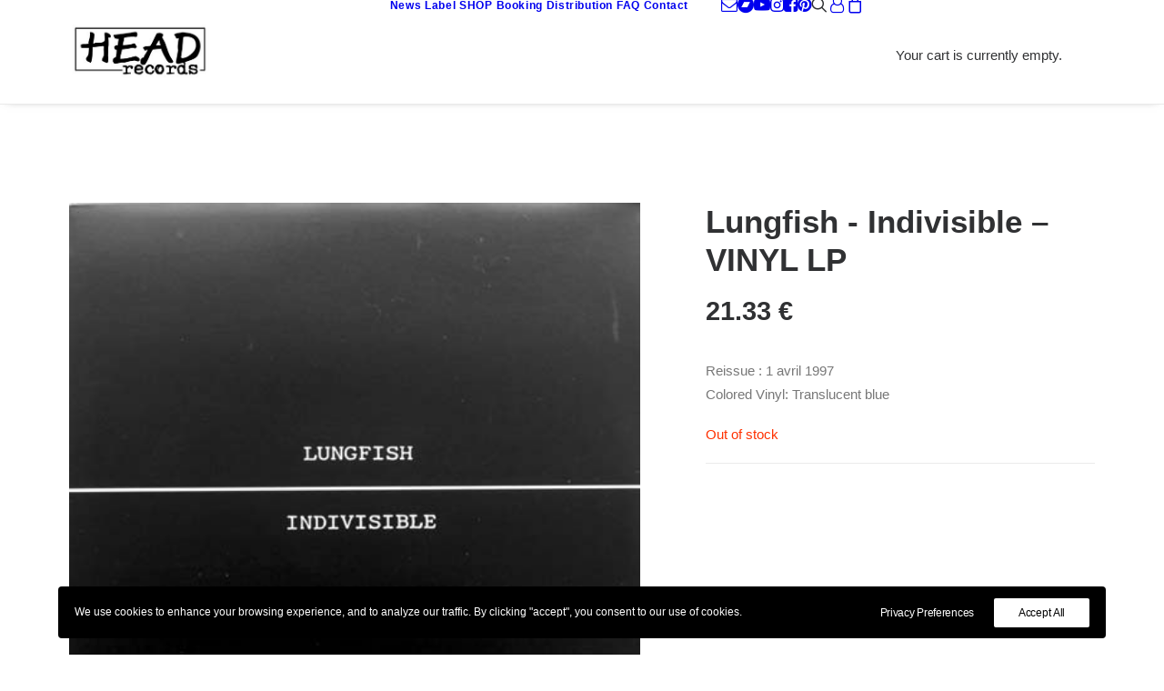

--- FILE ---
content_type: text/html; charset=UTF-8
request_url: https://www.head-records.com/produit/lungfish-indivisible-vinyl-lp/
body_size: 25416
content:
<!DOCTYPE html>
<html class="no-touch" lang="en-US" xmlns="http://www.w3.org/1999/xhtml">
<head>
<meta http-equiv="Content-Type" content="text/html; charset=UTF-8">
<meta name="viewport" content="width=device-width, initial-scale=1">
<link rel="profile" href="http://gmpg.org/xfn/11">
<link rel="pingback" href="https://www.head-records.com/xmlrpc.php">
<meta name='robots' content='index, follow, max-image-preview:large, max-snippet:-1, max-video-preview:-1' />

	<title>Lungfish ‎- Indivisible - VINYL LP - Head Records</title>
	<meta name="description" content="Lungfish ‎- Indivisible - VINYL LP - Punk Rock - Rock Indé- Baltimore - Head Records Shop - 11 Tracks - 1997 - Lungfish - Dischord Records" />
	<link rel="canonical" href="https://www.head-records.com/produit/lungfish-indivisible-vinyl-lp/" />
	<meta property="og:locale" content="en_US" />
	<meta property="og:type" content="article" />
	<meta property="og:title" content="Lungfish ‎- Indivisible - VINYL LP - Head Records" />
	<meta property="og:description" content="Lungfish ‎- Indivisible - VINYL LP - Punk Rock - Rock Indé- Baltimore - Head Records Shop - 11 Tracks - 1997 - Lungfish - Dischord Records" />
	<meta property="og:url" content="https://www.head-records.com/produit/lungfish-indivisible-vinyl-lp/" />
	<meta property="og:site_name" content="Head Records" />
	<meta property="article:publisher" content="https://www.facebook.com/Head-Records-234316959942518/" />
	<meta property="article:modified_time" content="2024-10-02T19:23:30+00:00" />
	<meta property="og:image" content="https://www.head-records.com/wp-content/uploads/2024/08/lungfish-indivisable.jpg" />
	<meta property="og:image:width" content="454" />
	<meta property="og:image:height" content="454" />
	<meta property="og:image:type" content="image/jpeg" />
	<meta name="twitter:card" content="summary_large_image" />
	<meta name="twitter:label1" content="Est. reading time" />
	<meta name="twitter:data1" content="1 minute" />
	<script type="application/ld+json" class="yoast-schema-graph">{"@context":"https://schema.org","@graph":[{"@type":"WebPage","@id":"https://www.head-records.com/produit/lungfish-indivisible-vinyl-lp/","url":"https://www.head-records.com/produit/lungfish-indivisible-vinyl-lp/","name":"Lungfish ‎- Indivisible - VINYL LP - Head Records","isPartOf":{"@id":"https://www.head-records.com/#website"},"primaryImageOfPage":{"@id":"https://www.head-records.com/produit/lungfish-indivisible-vinyl-lp/#primaryimage"},"image":{"@id":"https://www.head-records.com/produit/lungfish-indivisible-vinyl-lp/#primaryimage"},"thumbnailUrl":"https://www.head-records.com/wp-content/uploads/2024/08/lungfish-indivisable.jpg","datePublished":"2024-08-27T09:37:24+00:00","dateModified":"2024-10-02T19:23:30+00:00","description":"Lungfish ‎- Indivisible - VINYL LP - Punk Rock - Rock Indé- Baltimore - Head Records Shop - 11 Tracks - 1997 - Lungfish - Dischord Records","breadcrumb":{"@id":"https://www.head-records.com/produit/lungfish-indivisible-vinyl-lp/#breadcrumb"},"inLanguage":"en-US","potentialAction":[{"@type":"ReadAction","target":["https://www.head-records.com/produit/lungfish-indivisible-vinyl-lp/"]}]},{"@type":"ImageObject","inLanguage":"en-US","@id":"https://www.head-records.com/produit/lungfish-indivisible-vinyl-lp/#primaryimage","url":"https://www.head-records.com/wp-content/uploads/2024/08/lungfish-indivisable.jpg","contentUrl":"https://www.head-records.com/wp-content/uploads/2024/08/lungfish-indivisable.jpg","width":454,"height":454,"caption":"lungfish-indivisable"},{"@type":"BreadcrumbList","@id":"https://www.head-records.com/produit/lungfish-indivisible-vinyl-lp/#breadcrumb","itemListElement":[{"@type":"ListItem","position":1,"name":"Home","item":"https://www.head-records.com/"},{"@type":"ListItem","position":2,"name":"SHOP","item":"https://www.head-records.com/shop/"},{"@type":"ListItem","position":3,"name":"Lungfish ‎- Indivisible &#8211; VINYL LP"}]},{"@type":"WebSite","@id":"https://www.head-records.com/#website","url":"https://www.head-records.com/","name":"Head Records","description":"Music shop","publisher":{"@id":"https://www.head-records.com/#organization"},"potentialAction":[{"@type":"SearchAction","target":{"@type":"EntryPoint","urlTemplate":"https://www.head-records.com/?s={search_term_string}"},"query-input":{"@type":"PropertyValueSpecification","valueRequired":true,"valueName":"search_term_string"}}],"inLanguage":"en-US"},{"@type":"Organization","@id":"https://www.head-records.com/#organization","name":"Head Records","url":"https://www.head-records.com/","logo":{"@type":"ImageObject","inLanguage":"en-US","@id":"https://www.head-records.com/#/schema/logo/image/","url":"https://www.head-records.com/wp-content/uploads/2022/09/bandeau_head.jpg","contentUrl":"https://www.head-records.com/wp-content/uploads/2022/09/bandeau_head.jpg","width":325,"height":125,"caption":"Head Records"},"image":{"@id":"https://www.head-records.com/#/schema/logo/image/"},"sameAs":["https://www.facebook.com/Head-Records-234316959942518/","https://www.youtube.com/c/Head-records","https://www.pinterest.fr/head_records/"]}]}</script>


<link rel="alternate" type="application/rss+xml" title="Head Records &raquo; Feed" href="https://www.head-records.com/feed/" />
<link rel="alternate" type="application/rss+xml" title="Head Records &raquo; Comments Feed" href="https://www.head-records.com/comments/feed/" />
<link rel="alternate" title="oEmbed (JSON)" type="application/json+oembed" href="https://www.head-records.com/wp-json/oembed/1.0/embed?url=https%3A%2F%2Fwww.head-records.com%2Fproduit%2Flungfish-indivisible-vinyl-lp%2F" />
<link rel="alternate" title="oEmbed (XML)" type="text/xml+oembed" href="https://www.head-records.com/wp-json/oembed/1.0/embed?url=https%3A%2F%2Fwww.head-records.com%2Fproduit%2Flungfish-indivisible-vinyl-lp%2F&#038;format=xml" />
		
							<script src="//www.googletagmanager.com/gtag/js?id=G-TS8V3DC99E"  data-cfasync="false" data-wpfc-render="false" type="text/javascript" async></script>
			<script data-cfasync="false" data-wpfc-render="false" type="text/javascript">
				var mi_version = '9.11.1';
				var mi_track_user = true;
				var mi_no_track_reason = '';
								var MonsterInsightsDefaultLocations = {"page_location":"https:\/\/www.head-records.com\/produit\/lungfish-indivisible-vinyl-lp\/"};
								if ( typeof MonsterInsightsPrivacyGuardFilter === 'function' ) {
					var MonsterInsightsLocations = (typeof MonsterInsightsExcludeQuery === 'object') ? MonsterInsightsPrivacyGuardFilter( MonsterInsightsExcludeQuery ) : MonsterInsightsPrivacyGuardFilter( MonsterInsightsDefaultLocations );
				} else {
					var MonsterInsightsLocations = (typeof MonsterInsightsExcludeQuery === 'object') ? MonsterInsightsExcludeQuery : MonsterInsightsDefaultLocations;
				}

								var disableStrs = [
										'ga-disable-G-TS8V3DC99E',
									];

				/* Function to detect opted out users */
				function __gtagTrackerIsOptedOut() {
					for (var index = 0; index < disableStrs.length; index++) {
						if (document.cookie.indexOf(disableStrs[index] + '=true') > -1) {
							return true;
						}
					}

					return false;
				}

				/* Disable tracking if the opt-out cookie exists. */
				if (__gtagTrackerIsOptedOut()) {
					for (var index = 0; index < disableStrs.length; index++) {
						window[disableStrs[index]] = true;
					}
				}

				/* Opt-out function */
				function __gtagTrackerOptout() {
					for (var index = 0; index < disableStrs.length; index++) {
						document.cookie = disableStrs[index] + '=true; expires=Thu, 31 Dec 2099 23:59:59 UTC; path=/';
						window[disableStrs[index]] = true;
					}
				}

				if ('undefined' === typeof gaOptout) {
					function gaOptout() {
						__gtagTrackerOptout();
					}
				}
								window.dataLayer = window.dataLayer || [];

				window.MonsterInsightsDualTracker = {
					helpers: {},
					trackers: {},
				};
				if (mi_track_user) {
					function __gtagDataLayer() {
						dataLayer.push(arguments);
					}

					function __gtagTracker(type, name, parameters) {
						if (!parameters) {
							parameters = {};
						}

						if (parameters.send_to) {
							__gtagDataLayer.apply(null, arguments);
							return;
						}

						if (type === 'event') {
														parameters.send_to = monsterinsights_frontend.v4_id;
							var hookName = name;
							if (typeof parameters['event_category'] !== 'undefined') {
								hookName = parameters['event_category'] + ':' + name;
							}

							if (typeof MonsterInsightsDualTracker.trackers[hookName] !== 'undefined') {
								MonsterInsightsDualTracker.trackers[hookName](parameters);
							} else {
								__gtagDataLayer('event', name, parameters);
							}
							
						} else {
							__gtagDataLayer.apply(null, arguments);
						}
					}

					__gtagTracker('js', new Date());
					__gtagTracker('set', {
						'developer_id.dZGIzZG': true,
											});
					if ( MonsterInsightsLocations.page_location ) {
						__gtagTracker('set', MonsterInsightsLocations);
					}
										__gtagTracker('config', 'G-TS8V3DC99E', {"forceSSL":"true","link_attribution":"true"} );
										window.gtag = __gtagTracker;										(function () {
						/* https://developers.google.com/analytics/devguides/collection/analyticsjs/ */
						/* ga and __gaTracker compatibility shim. */
						var noopfn = function () {
							return null;
						};
						var newtracker = function () {
							return new Tracker();
						};
						var Tracker = function () {
							return null;
						};
						var p = Tracker.prototype;
						p.get = noopfn;
						p.set = noopfn;
						p.send = function () {
							var args = Array.prototype.slice.call(arguments);
							args.unshift('send');
							__gaTracker.apply(null, args);
						};
						var __gaTracker = function () {
							var len = arguments.length;
							if (len === 0) {
								return;
							}
							var f = arguments[len - 1];
							if (typeof f !== 'object' || f === null || typeof f.hitCallback !== 'function') {
								if ('send' === arguments[0]) {
									var hitConverted, hitObject = false, action;
									if ('event' === arguments[1]) {
										if ('undefined' !== typeof arguments[3]) {
											hitObject = {
												'eventAction': arguments[3],
												'eventCategory': arguments[2],
												'eventLabel': arguments[4],
												'value': arguments[5] ? arguments[5] : 1,
											}
										}
									}
									if ('pageview' === arguments[1]) {
										if ('undefined' !== typeof arguments[2]) {
											hitObject = {
												'eventAction': 'page_view',
												'page_path': arguments[2],
											}
										}
									}
									if (typeof arguments[2] === 'object') {
										hitObject = arguments[2];
									}
									if (typeof arguments[5] === 'object') {
										Object.assign(hitObject, arguments[5]);
									}
									if ('undefined' !== typeof arguments[1].hitType) {
										hitObject = arguments[1];
										if ('pageview' === hitObject.hitType) {
											hitObject.eventAction = 'page_view';
										}
									}
									if (hitObject) {
										action = 'timing' === arguments[1].hitType ? 'timing_complete' : hitObject.eventAction;
										hitConverted = mapArgs(hitObject);
										__gtagTracker('event', action, hitConverted);
									}
								}
								return;
							}

							function mapArgs(args) {
								var arg, hit = {};
								var gaMap = {
									'eventCategory': 'event_category',
									'eventAction': 'event_action',
									'eventLabel': 'event_label',
									'eventValue': 'event_value',
									'nonInteraction': 'non_interaction',
									'timingCategory': 'event_category',
									'timingVar': 'name',
									'timingValue': 'value',
									'timingLabel': 'event_label',
									'page': 'page_path',
									'location': 'page_location',
									'title': 'page_title',
									'referrer' : 'page_referrer',
								};
								for (arg in args) {
																		if (!(!args.hasOwnProperty(arg) || !gaMap.hasOwnProperty(arg))) {
										hit[gaMap[arg]] = args[arg];
									} else {
										hit[arg] = args[arg];
									}
								}
								return hit;
							}

							try {
								f.hitCallback();
							} catch (ex) {
							}
						};
						__gaTracker.create = newtracker;
						__gaTracker.getByName = newtracker;
						__gaTracker.getAll = function () {
							return [];
						};
						__gaTracker.remove = noopfn;
						__gaTracker.loaded = true;
						window['__gaTracker'] = __gaTracker;
					})();
									} else {
										console.log("");
					(function () {
						function __gtagTracker() {
							return null;
						}

						window['__gtagTracker'] = __gtagTracker;
						window['gtag'] = __gtagTracker;
					})();
									}
			</script>
							
		<style id='wp-img-auto-sizes-contain-inline-css' type='text/css'>
img:is([sizes=auto i],[sizes^="auto," i]){contain-intrinsic-size:3000px 1500px}
/*# sourceURL=wp-img-auto-sizes-contain-inline-css */
</style>
<style id='wp-emoji-styles-inline-css' type='text/css'>

	img.wp-smiley, img.emoji {
		display: inline !important;
		border: none !important;
		box-shadow: none !important;
		height: 1em !important;
		width: 1em !important;
		margin: 0 0.07em !important;
		vertical-align: -0.1em !important;
		background: none !important;
		padding: 0 !important;
	}
/*# sourceURL=wp-emoji-styles-inline-css */
</style>
<style id='wp-block-library-inline-css' type='text/css'>
:root{--wp-block-synced-color:#7a00df;--wp-block-synced-color--rgb:122,0,223;--wp-bound-block-color:var(--wp-block-synced-color);--wp-editor-canvas-background:#ddd;--wp-admin-theme-color:#007cba;--wp-admin-theme-color--rgb:0,124,186;--wp-admin-theme-color-darker-10:#006ba1;--wp-admin-theme-color-darker-10--rgb:0,107,160.5;--wp-admin-theme-color-darker-20:#005a87;--wp-admin-theme-color-darker-20--rgb:0,90,135;--wp-admin-border-width-focus:2px}@media (min-resolution:192dpi){:root{--wp-admin-border-width-focus:1.5px}}.wp-element-button{cursor:pointer}:root .has-very-light-gray-background-color{background-color:#eee}:root .has-very-dark-gray-background-color{background-color:#313131}:root .has-very-light-gray-color{color:#eee}:root .has-very-dark-gray-color{color:#313131}:root .has-vivid-green-cyan-to-vivid-cyan-blue-gradient-background{background:linear-gradient(135deg,#00d084,#0693e3)}:root .has-purple-crush-gradient-background{background:linear-gradient(135deg,#34e2e4,#4721fb 50%,#ab1dfe)}:root .has-hazy-dawn-gradient-background{background:linear-gradient(135deg,#faaca8,#dad0ec)}:root .has-subdued-olive-gradient-background{background:linear-gradient(135deg,#fafae1,#67a671)}:root .has-atomic-cream-gradient-background{background:linear-gradient(135deg,#fdd79a,#004a59)}:root .has-nightshade-gradient-background{background:linear-gradient(135deg,#330968,#31cdcf)}:root .has-midnight-gradient-background{background:linear-gradient(135deg,#020381,#2874fc)}:root{--wp--preset--font-size--normal:16px;--wp--preset--font-size--huge:42px}.has-regular-font-size{font-size:1em}.has-larger-font-size{font-size:2.625em}.has-normal-font-size{font-size:var(--wp--preset--font-size--normal)}.has-huge-font-size{font-size:var(--wp--preset--font-size--huge)}.has-text-align-center{text-align:center}.has-text-align-left{text-align:left}.has-text-align-right{text-align:right}.has-fit-text{white-space:nowrap!important}#end-resizable-editor-section{display:none}.aligncenter{clear:both}.items-justified-left{justify-content:flex-start}.items-justified-center{justify-content:center}.items-justified-right{justify-content:flex-end}.items-justified-space-between{justify-content:space-between}.screen-reader-text{border:0;clip-path:inset(50%);height:1px;margin:-1px;overflow:hidden;padding:0;position:absolute;width:1px;word-wrap:normal!important}.screen-reader-text:focus{background-color:#ddd;clip-path:none;color:#444;display:block;font-size:1em;height:auto;left:5px;line-height:normal;padding:15px 23px 14px;text-decoration:none;top:5px;width:auto;z-index:100000}html :where(.has-border-color){border-style:solid}html :where([style*=border-top-color]){border-top-style:solid}html :where([style*=border-right-color]){border-right-style:solid}html :where([style*=border-bottom-color]){border-bottom-style:solid}html :where([style*=border-left-color]){border-left-style:solid}html :where([style*=border-width]){border-style:solid}html :where([style*=border-top-width]){border-top-style:solid}html :where([style*=border-right-width]){border-right-style:solid}html :where([style*=border-bottom-width]){border-bottom-style:solid}html :where([style*=border-left-width]){border-left-style:solid}html :where(img[class*=wp-image-]){height:auto;max-width:100%}:where(figure){margin:0 0 1em}html :where(.is-position-sticky){--wp-admin--admin-bar--position-offset:var(--wp-admin--admin-bar--height,0px)}@media screen and (max-width:600px){html :where(.is-position-sticky){--wp-admin--admin-bar--position-offset:0px}}

/*# sourceURL=wp-block-library-inline-css */
</style><style id='global-styles-inline-css' type='text/css'>
:root{--wp--preset--aspect-ratio--square: 1;--wp--preset--aspect-ratio--4-3: 4/3;--wp--preset--aspect-ratio--3-4: 3/4;--wp--preset--aspect-ratio--3-2: 3/2;--wp--preset--aspect-ratio--2-3: 2/3;--wp--preset--aspect-ratio--16-9: 16/9;--wp--preset--aspect-ratio--9-16: 9/16;--wp--preset--color--black: #000000;--wp--preset--color--cyan-bluish-gray: #abb8c3;--wp--preset--color--white: #ffffff;--wp--preset--color--pale-pink: #f78da7;--wp--preset--color--vivid-red: #cf2e2e;--wp--preset--color--luminous-vivid-orange: #ff6900;--wp--preset--color--luminous-vivid-amber: #fcb900;--wp--preset--color--light-green-cyan: #7bdcb5;--wp--preset--color--vivid-green-cyan: #00d084;--wp--preset--color--pale-cyan-blue: #8ed1fc;--wp--preset--color--vivid-cyan-blue: #0693e3;--wp--preset--color--vivid-purple: #9b51e0;--wp--preset--gradient--vivid-cyan-blue-to-vivid-purple: linear-gradient(135deg,rgb(6,147,227) 0%,rgb(155,81,224) 100%);--wp--preset--gradient--light-green-cyan-to-vivid-green-cyan: linear-gradient(135deg,rgb(122,220,180) 0%,rgb(0,208,130) 100%);--wp--preset--gradient--luminous-vivid-amber-to-luminous-vivid-orange: linear-gradient(135deg,rgb(252,185,0) 0%,rgb(255,105,0) 100%);--wp--preset--gradient--luminous-vivid-orange-to-vivid-red: linear-gradient(135deg,rgb(255,105,0) 0%,rgb(207,46,46) 100%);--wp--preset--gradient--very-light-gray-to-cyan-bluish-gray: linear-gradient(135deg,rgb(238,238,238) 0%,rgb(169,184,195) 100%);--wp--preset--gradient--cool-to-warm-spectrum: linear-gradient(135deg,rgb(74,234,220) 0%,rgb(151,120,209) 20%,rgb(207,42,186) 40%,rgb(238,44,130) 60%,rgb(251,105,98) 80%,rgb(254,248,76) 100%);--wp--preset--gradient--blush-light-purple: linear-gradient(135deg,rgb(255,206,236) 0%,rgb(152,150,240) 100%);--wp--preset--gradient--blush-bordeaux: linear-gradient(135deg,rgb(254,205,165) 0%,rgb(254,45,45) 50%,rgb(107,0,62) 100%);--wp--preset--gradient--luminous-dusk: linear-gradient(135deg,rgb(255,203,112) 0%,rgb(199,81,192) 50%,rgb(65,88,208) 100%);--wp--preset--gradient--pale-ocean: linear-gradient(135deg,rgb(255,245,203) 0%,rgb(182,227,212) 50%,rgb(51,167,181) 100%);--wp--preset--gradient--electric-grass: linear-gradient(135deg,rgb(202,248,128) 0%,rgb(113,206,126) 100%);--wp--preset--gradient--midnight: linear-gradient(135deg,rgb(2,3,129) 0%,rgb(40,116,252) 100%);--wp--preset--font-size--small: 13px;--wp--preset--font-size--medium: 20px;--wp--preset--font-size--large: 36px;--wp--preset--font-size--x-large: 42px;--wp--preset--spacing--20: 0.44rem;--wp--preset--spacing--30: 0.67rem;--wp--preset--spacing--40: 1rem;--wp--preset--spacing--50: 1.5rem;--wp--preset--spacing--60: 2.25rem;--wp--preset--spacing--70: 3.38rem;--wp--preset--spacing--80: 5.06rem;--wp--preset--shadow--natural: 6px 6px 9px rgba(0, 0, 0, 0.2);--wp--preset--shadow--deep: 12px 12px 50px rgba(0, 0, 0, 0.4);--wp--preset--shadow--sharp: 6px 6px 0px rgba(0, 0, 0, 0.2);--wp--preset--shadow--outlined: 6px 6px 0px -3px rgb(255, 255, 255), 6px 6px rgb(0, 0, 0);--wp--preset--shadow--crisp: 6px 6px 0px rgb(0, 0, 0);}:where(.is-layout-flex){gap: 0.5em;}:where(.is-layout-grid){gap: 0.5em;}body .is-layout-flex{display: flex;}.is-layout-flex{flex-wrap: wrap;align-items: center;}.is-layout-flex > :is(*, div){margin: 0;}body .is-layout-grid{display: grid;}.is-layout-grid > :is(*, div){margin: 0;}:where(.wp-block-columns.is-layout-flex){gap: 2em;}:where(.wp-block-columns.is-layout-grid){gap: 2em;}:where(.wp-block-post-template.is-layout-flex){gap: 1.25em;}:where(.wp-block-post-template.is-layout-grid){gap: 1.25em;}.has-black-color{color: var(--wp--preset--color--black) !important;}.has-cyan-bluish-gray-color{color: var(--wp--preset--color--cyan-bluish-gray) !important;}.has-white-color{color: var(--wp--preset--color--white) !important;}.has-pale-pink-color{color: var(--wp--preset--color--pale-pink) !important;}.has-vivid-red-color{color: var(--wp--preset--color--vivid-red) !important;}.has-luminous-vivid-orange-color{color: var(--wp--preset--color--luminous-vivid-orange) !important;}.has-luminous-vivid-amber-color{color: var(--wp--preset--color--luminous-vivid-amber) !important;}.has-light-green-cyan-color{color: var(--wp--preset--color--light-green-cyan) !important;}.has-vivid-green-cyan-color{color: var(--wp--preset--color--vivid-green-cyan) !important;}.has-pale-cyan-blue-color{color: var(--wp--preset--color--pale-cyan-blue) !important;}.has-vivid-cyan-blue-color{color: var(--wp--preset--color--vivid-cyan-blue) !important;}.has-vivid-purple-color{color: var(--wp--preset--color--vivid-purple) !important;}.has-black-background-color{background-color: var(--wp--preset--color--black) !important;}.has-cyan-bluish-gray-background-color{background-color: var(--wp--preset--color--cyan-bluish-gray) !important;}.has-white-background-color{background-color: var(--wp--preset--color--white) !important;}.has-pale-pink-background-color{background-color: var(--wp--preset--color--pale-pink) !important;}.has-vivid-red-background-color{background-color: var(--wp--preset--color--vivid-red) !important;}.has-luminous-vivid-orange-background-color{background-color: var(--wp--preset--color--luminous-vivid-orange) !important;}.has-luminous-vivid-amber-background-color{background-color: var(--wp--preset--color--luminous-vivid-amber) !important;}.has-light-green-cyan-background-color{background-color: var(--wp--preset--color--light-green-cyan) !important;}.has-vivid-green-cyan-background-color{background-color: var(--wp--preset--color--vivid-green-cyan) !important;}.has-pale-cyan-blue-background-color{background-color: var(--wp--preset--color--pale-cyan-blue) !important;}.has-vivid-cyan-blue-background-color{background-color: var(--wp--preset--color--vivid-cyan-blue) !important;}.has-vivid-purple-background-color{background-color: var(--wp--preset--color--vivid-purple) !important;}.has-black-border-color{border-color: var(--wp--preset--color--black) !important;}.has-cyan-bluish-gray-border-color{border-color: var(--wp--preset--color--cyan-bluish-gray) !important;}.has-white-border-color{border-color: var(--wp--preset--color--white) !important;}.has-pale-pink-border-color{border-color: var(--wp--preset--color--pale-pink) !important;}.has-vivid-red-border-color{border-color: var(--wp--preset--color--vivid-red) !important;}.has-luminous-vivid-orange-border-color{border-color: var(--wp--preset--color--luminous-vivid-orange) !important;}.has-luminous-vivid-amber-border-color{border-color: var(--wp--preset--color--luminous-vivid-amber) !important;}.has-light-green-cyan-border-color{border-color: var(--wp--preset--color--light-green-cyan) !important;}.has-vivid-green-cyan-border-color{border-color: var(--wp--preset--color--vivid-green-cyan) !important;}.has-pale-cyan-blue-border-color{border-color: var(--wp--preset--color--pale-cyan-blue) !important;}.has-vivid-cyan-blue-border-color{border-color: var(--wp--preset--color--vivid-cyan-blue) !important;}.has-vivid-purple-border-color{border-color: var(--wp--preset--color--vivid-purple) !important;}.has-vivid-cyan-blue-to-vivid-purple-gradient-background{background: var(--wp--preset--gradient--vivid-cyan-blue-to-vivid-purple) !important;}.has-light-green-cyan-to-vivid-green-cyan-gradient-background{background: var(--wp--preset--gradient--light-green-cyan-to-vivid-green-cyan) !important;}.has-luminous-vivid-amber-to-luminous-vivid-orange-gradient-background{background: var(--wp--preset--gradient--luminous-vivid-amber-to-luminous-vivid-orange) !important;}.has-luminous-vivid-orange-to-vivid-red-gradient-background{background: var(--wp--preset--gradient--luminous-vivid-orange-to-vivid-red) !important;}.has-very-light-gray-to-cyan-bluish-gray-gradient-background{background: var(--wp--preset--gradient--very-light-gray-to-cyan-bluish-gray) !important;}.has-cool-to-warm-spectrum-gradient-background{background: var(--wp--preset--gradient--cool-to-warm-spectrum) !important;}.has-blush-light-purple-gradient-background{background: var(--wp--preset--gradient--blush-light-purple) !important;}.has-blush-bordeaux-gradient-background{background: var(--wp--preset--gradient--blush-bordeaux) !important;}.has-luminous-dusk-gradient-background{background: var(--wp--preset--gradient--luminous-dusk) !important;}.has-pale-ocean-gradient-background{background: var(--wp--preset--gradient--pale-ocean) !important;}.has-electric-grass-gradient-background{background: var(--wp--preset--gradient--electric-grass) !important;}.has-midnight-gradient-background{background: var(--wp--preset--gradient--midnight) !important;}.has-small-font-size{font-size: var(--wp--preset--font-size--small) !important;}.has-medium-font-size{font-size: var(--wp--preset--font-size--medium) !important;}.has-large-font-size{font-size: var(--wp--preset--font-size--large) !important;}.has-x-large-font-size{font-size: var(--wp--preset--font-size--x-large) !important;}
/*# sourceURL=global-styles-inline-css */
</style>

<style id='classic-theme-styles-inline-css' type='text/css'>
/*! This file is auto-generated */
.wp-block-button__link{color:#fff;background-color:#32373c;border-radius:9999px;box-shadow:none;text-decoration:none;padding:calc(.667em + 2px) calc(1.333em + 2px);font-size:1.125em}.wp-block-file__button{background:#32373c;color:#fff;text-decoration:none}
/*# sourceURL=/wp-includes/css/classic-themes.min.css */
</style>
<link rel='stylesheet' id='contact-form-7-css' href='https://www.head-records.com/wp-content/plugins/contact-form-7/includes/css/styles.css' type='text/css' media='all' />
<link rel='stylesheet' id='uncode-privacy-css' href='https://www.head-records.com/wp-content/plugins/uncode-privacy/assets/css/uncode-privacy-public.css' type='text/css' media='all' />
<style id='woocommerce-inline-inline-css' type='text/css'>
.woocommerce form .form-row .required { visibility: visible; }
/*# sourceURL=woocommerce-inline-inline-css */
</style>
<link rel='stylesheet' id='WCPAY_EXPRESS_CHECKOUT_ECE-css' href='https://www.head-records.com/wp-content/plugins/woocommerce-payments/dist/express-checkout.css' type='text/css' media='all' />
<link rel='stylesheet' id='uncode-style-css' href='https://www.head-records.com/wp-content/themes/uncode/library/css/style.css' type='text/css' media='all' />
<style id='uncode-style-inline-css' type='text/css'>

@media (max-width: 959px) { .navbar-brand > * { height: 40px !important;}}
@media (min-width: 960px) { 
		.limit-width { max-width: 1200px; margin: auto;}
		.menu-container:not(.grid-filters) .menu-horizontal ul.menu-smart .megamenu-block-wrapper > .vc_row[data-parent="true"].limit-width:not(.row-parent-limit) { max-width: calc(1200px - 72px); }
		}
#changer-back-color { transition: background-color 1000ms cubic-bezier(0.25, 1, 0.5, 1) !important; } #changer-back-color > div { transition: opacity 1000ms cubic-bezier(0.25, 1, 0.5, 1) !important; } body.bg-changer-init.disable-hover .main-wrapper .style-light,  body.bg-changer-init.disable-hover .main-wrapper .style-light h1,  body.bg-changer-init.disable-hover .main-wrapper .style-light h2, body.bg-changer-init.disable-hover .main-wrapper .style-light h3, body.bg-changer-init.disable-hover .main-wrapper .style-light h4, body.bg-changer-init.disable-hover .main-wrapper .style-light h5, body.bg-changer-init.disable-hover .main-wrapper .style-light h6, body.bg-changer-init.disable-hover .main-wrapper .style-light a, body.bg-changer-init.disable-hover .main-wrapper .style-dark, body.bg-changer-init.disable-hover .main-wrapper .style-dark h1, body.bg-changer-init.disable-hover .main-wrapper .style-dark h2, body.bg-changer-init.disable-hover .main-wrapper .style-dark h3, body.bg-changer-init.disable-hover .main-wrapper .style-dark h4, body.bg-changer-init.disable-hover .main-wrapper .style-dark h5, body.bg-changer-init.disable-hover .main-wrapper .style-dark h6, body.bg-changer-init.disable-hover .main-wrapper .style-dark a { transition: color 1000ms cubic-bezier(0.25, 1, 0.5, 1) !important; }
/*# sourceURL=uncode-style-inline-css */
</style>
<link rel='stylesheet' id='uncode-woocommerce-css' href='https://www.head-records.com/wp-content/themes/uncode/library/css/woocommerce.css' type='text/css' media='all' />
<link rel='stylesheet' id='uncode-icons-css' href='https://www.head-records.com/wp-content/themes/uncode/library/css/uncode-icons.css' type='text/css' media='all' />
<link rel='stylesheet' id='uncode-custom-style-css' href='https://www.head-records.com/wp-content/themes/uncode/library/css/style-custom.css' type='text/css' media='all' />
<style id='uncode-custom-style-inline-css' type='text/css'>
#ppc-button-ppcp-gateway {text-align:center;}
/*# sourceURL=uncode-custom-style-inline-css */
</style>
<script type="text/javascript" src="https://www.head-records.com/wp-content/plugins/google-analytics-for-wordpress/assets/js/frontend-gtag.js" id="monsterinsights-frontend-script-js" async="async" data-wp-strategy="async"></script>
<script data-cfasync="false" data-wpfc-render="false" type="text/javascript" id='monsterinsights-frontend-script-js-extra'>/* <![CDATA[ */
var monsterinsights_frontend = {"js_events_tracking":"true","download_extensions":"doc,pdf,ppt,zip,xls,docx,pptx,xlsx","inbound_paths":"[{\"path\":\"\\\/go\\\/\",\"label\":\"affiliate\"},{\"path\":\"\\\/recommend\\\/\",\"label\":\"affiliate\"}]","home_url":"https:\/\/www.head-records.com","hash_tracking":"false","v4_id":"G-TS8V3DC99E"};/* ]]> */
</script>
<script type="text/javascript" src="https://www.head-records.com/wp-includes/js/jquery/jquery.min.js" id="jquery-core-js"></script>
<script type="text/javascript" src="https://www.head-records.com/wp-includes/js/jquery/jquery-migrate.min.js" id="jquery-migrate-js"></script>
<script type="text/javascript" src="https://www.head-records.com/wp-content/plugins/woocommerce/assets/js/jquery-blockui/jquery.blockUI.min.js" id="wc-jquery-blockui-js" data-wp-strategy="defer"></script>
<script type="text/javascript" id="wc-add-to-cart-js-extra">
/* <![CDATA[ */
var wc_add_to_cart_params = {"ajax_url":"/wp-admin/admin-ajax.php","wc_ajax_url":"/?wc-ajax=%%endpoint%%","i18n_view_cart":"View cart","cart_url":"https://www.head-records.com/panier/","is_cart":"","cart_redirect_after_add":"no"};
//# sourceURL=wc-add-to-cart-js-extra
/* ]]> */
</script>
<script type="text/javascript" src="https://www.head-records.com/wp-content/plugins/woocommerce/assets/js/frontend/add-to-cart.min.js" id="wc-add-to-cart-js" data-wp-strategy="defer"></script>
<script type="text/javascript" src="https://www.head-records.com/wp-content/plugins/woocommerce/assets/js/zoom/jquery.zoom.min.js" id="wc-zoom-js" defer="defer" data-wp-strategy="defer"></script>
<script type="text/javascript" src="https://www.head-records.com/wp-content/plugins/woocommerce/assets/js/flexslider/jquery.flexslider.min.js" id="wc-flexslider-js" defer="defer" data-wp-strategy="defer"></script>
<script type="text/javascript" id="wc-single-product-js-extra">
/* <![CDATA[ */
var wc_single_product_params = {"i18n_required_rating_text":"Please select a rating","i18n_rating_options":["1 of 5 stars","2 of 5 stars","3 of 5 stars","4 of 5 stars","5 of 5 stars"],"i18n_product_gallery_trigger_text":"View full-screen image gallery","review_rating_required":"yes","flexslider":{"rtl":false,"animation":"slide","smoothHeight":true,"directionNav":false,"controlNav":"thumbnails","slideshow":false,"animationSpeed":500,"animationLoop":false,"allowOneSlide":false},"zoom_enabled":"1","zoom_options":[],"photoswipe_enabled":"","photoswipe_options":{"shareEl":false,"closeOnScroll":false,"history":false,"hideAnimationDuration":0,"showAnimationDuration":0},"flexslider_enabled":""};
//# sourceURL=wc-single-product-js-extra
/* ]]> */
</script>
<script type="text/javascript" src="https://www.head-records.com/wp-content/plugins/woocommerce/assets/js/frontend/single-product.min.js" id="wc-single-product-js" defer="defer" data-wp-strategy="defer"></script>
<script type="text/javascript" src="https://www.head-records.com/wp-content/plugins/woocommerce/assets/js/js-cookie/js.cookie.min.js" id="wc-js-cookie-js" data-wp-strategy="defer"></script>
<script type="text/javascript" id="woocommerce-js-extra">
/* <![CDATA[ */
var woocommerce_params = {"ajax_url":"/wp-admin/admin-ajax.php","wc_ajax_url":"/?wc-ajax=%%endpoint%%","i18n_password_show":"Show password","i18n_password_hide":"Hide password"};
//# sourceURL=woocommerce-js-extra
/* ]]> */
</script>
<script type="text/javascript" src="https://www.head-records.com/wp-content/plugins/woocommerce/assets/js/frontend/woocommerce.min.js" id="woocommerce-js" defer="defer" data-wp-strategy="defer"></script>
<script type="text/javascript" src="https://www.head-records.com/wp-content/plugins/uncode-js_composer/assets/js/vendors/woocommerce-add-to-cart.js" id="vc_woocommerce-add-to-cart-js-js"></script>
<script type="text/javascript" id="WCPAY_ASSETS-js-extra">
/* <![CDATA[ */
var wcpayAssets = {"url":"https://www.head-records.com/wp-content/plugins/woocommerce-payments/dist/"};
//# sourceURL=WCPAY_ASSETS-js-extra
/* ]]> */
</script>
<script type="text/javascript" src="/wp-content/themes/uncode/library/js/ai-uncode.js" id="uncodeAI" data-async='true' data-home="/" data-path="/" data-breakpoints-images="258,516,720,1032,1440,2064,2880" id="ai-uncode-js"></script>
<script type="text/javascript" id="uncode-init-js-extra">
/* <![CDATA[ */
var SiteParameters = {"days":"days","hours":"hours","minutes":"minutes","seconds":"seconds","constant_scroll":"on","scroll_speed":"2","parallax_factor":"0.25","loading":"Loading\u2026","slide_name":"slide","slide_footer":"footer","ajax_url":"https://www.head-records.com/wp-admin/admin-ajax.php","nonce_adaptive_images":"d7617247bb","nonce_srcset_async":"71a19965a9","enable_debug":"","block_mobile_videos":"","is_frontend_editor":"","main_width":["1200","px"],"mobile_parallax_allowed":"","listen_for_screen_update":"1","wireframes_plugin_active":"1","sticky_elements":"off","resize_quality":"90","register_metadata":"","bg_changer_time":"1000","update_wc_fragments":"1","optimize_shortpixel_image":"","menu_mobile_offcanvas_gap":"45","custom_cursor_selector":"[href], .trigger-overlay, .owl-next, .owl-prev, .owl-dot, input[type=\"submit\"], input[type=\"checkbox\"], button[type=\"submit\"], a[class^=\"ilightbox\"], .ilightbox-thumbnail, .ilightbox-prev, .ilightbox-next, .overlay-close, .unmodal-close, .qty-inset \u003E span, .share-button li, .uncode-post-titles .tmb.tmb-click-area, .btn-link, .tmb-click-row .t-inside, .lg-outer button, .lg-thumb img, a[data-lbox], .uncode-close-offcanvas-overlay, .uncode-nav-next, .uncode-nav-prev, .uncode-nav-index","mobile_parallax_animation":"","lbox_enhanced":"1","native_media_player":"","vimeoPlayerParams":"?autoplay=0","ajax_filter_key_search":"key","ajax_filter_key_unfilter":"unfilter","index_pagination_disable_scroll":"","index_pagination_scroll_to":"","uncode_wc_popup_cart_qty":"","disable_hover_hack":"","uncode_nocookie":"","menuHideOnClick":"1","menuShowOnClick":"","smoothScroll":"on","smoothScrollDisableHover":"","smoothScrollQuery":"960","uncode_force_onepage_dots":"","uncode_smooth_scroll_safe":"","uncode_lb_add_galleries":", .gallery","uncode_lb_add_items":", .gallery .gallery-item a","uncode_prev_label":"Previous","uncode_next_label":"Next","uncode_slide_label":"Slide","uncode_share_label":"Share on %","uncode_has_ligatures":"","uncode_is_accessible":"","uncode_carousel_itemSelector":"*:not(.hidden)","uncode_adaptive":"1","ai_breakpoints":"258,516,720,1032,1440,2064,2880","uncode_adaptive_async":"1","uncode_limit_width":"1200px"};
//# sourceURL=uncode-init-js-extra
/* ]]> */
</script>
<script type="text/javascript" src="https://www.head-records.com/wp-content/themes/uncode/library/js/init.js" id="uncode-init-js"></script>
<script></script><link rel="https://api.w.org/" href="https://www.head-records.com/wp-json/" /><link rel="alternate" title="JSON" type="application/json" href="https://www.head-records.com/wp-json/wp/v2/product/42449" /><link rel="EditURI" type="application/rsd+xml" title="RSD" href="https://www.head-records.com/xmlrpc.php?rsd" />

<link rel='shortlink' href='https://www.head-records.com/?p=42449' />
	<noscript><style>.woocommerce-product-gallery{ opacity: 1 !important; }</style></noscript>
	<style type="text/css" id="custom-background-css">
body.custom-background { background-color: #fff; }
</style>
	<link rel="icon" href="https://www.head-records.com/wp-content/uploads/2022/09/cropped-bandeau_head-32x32.jpg" sizes="32x32" />
<link rel="icon" href="https://www.head-records.com/wp-content/uploads/2022/09/cropped-bandeau_head-192x192.jpg" sizes="192x192" />
<link rel="apple-touch-icon" href="https://www.head-records.com/wp-content/uploads/2022/09/cropped-bandeau_head-180x180.jpg" />
<meta name="msapplication-TileImage" content="https://www.head-records.com/wp-content/uploads/2022/09/cropped-bandeau_head-270x270.jpg" />
<script>function setREVStartSize(e){
			//window.requestAnimationFrame(function() {
				window.RSIW = window.RSIW===undefined ? window.innerWidth : window.RSIW;
				window.RSIH = window.RSIH===undefined ? window.innerHeight : window.RSIH;
				try {
					var pw = document.getElementById(e.c).parentNode.offsetWidth,
						newh;
					pw = pw===0 || isNaN(pw) || (e.l=="fullwidth" || e.layout=="fullwidth") ? window.RSIW : pw;
					e.tabw = e.tabw===undefined ? 0 : parseInt(e.tabw);
					e.thumbw = e.thumbw===undefined ? 0 : parseInt(e.thumbw);
					e.tabh = e.tabh===undefined ? 0 : parseInt(e.tabh);
					e.thumbh = e.thumbh===undefined ? 0 : parseInt(e.thumbh);
					e.tabhide = e.tabhide===undefined ? 0 : parseInt(e.tabhide);
					e.thumbhide = e.thumbhide===undefined ? 0 : parseInt(e.thumbhide);
					e.mh = e.mh===undefined || e.mh=="" || e.mh==="auto" ? 0 : parseInt(e.mh,0);
					if(e.layout==="fullscreen" || e.l==="fullscreen")
						newh = Math.max(e.mh,window.RSIH);
					else{
						e.gw = Array.isArray(e.gw) ? e.gw : [e.gw];
						for (var i in e.rl) if (e.gw[i]===undefined || e.gw[i]===0) e.gw[i] = e.gw[i-1];
						e.gh = e.el===undefined || e.el==="" || (Array.isArray(e.el) && e.el.length==0)? e.gh : e.el;
						e.gh = Array.isArray(e.gh) ? e.gh : [e.gh];
						for (var i in e.rl) if (e.gh[i]===undefined || e.gh[i]===0) e.gh[i] = e.gh[i-1];
											
						var nl = new Array(e.rl.length),
							ix = 0,
							sl;
						e.tabw = e.tabhide>=pw ? 0 : e.tabw;
						e.thumbw = e.thumbhide>=pw ? 0 : e.thumbw;
						e.tabh = e.tabhide>=pw ? 0 : e.tabh;
						e.thumbh = e.thumbhide>=pw ? 0 : e.thumbh;
						for (var i in e.rl) nl[i] = e.rl[i]<window.RSIW ? 0 : e.rl[i];
						sl = nl[0];
						for (var i in nl) if (sl>nl[i] && nl[i]>0) { sl = nl[i]; ix=i;}
						var m = pw>(e.gw[ix]+e.tabw+e.thumbw) ? 1 : (pw-(e.tabw+e.thumbw)) / (e.gw[ix]);
						newh =  (e.gh[ix] * m) + (e.tabh + e.thumbh);
					}
					var el = document.getElementById(e.c);
					if (el!==null && el) el.style.height = newh+"px";
					el = document.getElementById(e.c+"_wrapper");
					if (el!==null && el) {
						el.style.height = newh+"px";
						el.style.display = "block";
					}
				} catch(e){
					console.log("Failure at Presize of Slider:" + e)
				}
			//});
		  };</script>
<noscript><style> .wpb_animate_when_almost_visible { opacity: 1; }</style></noscript><link rel='stylesheet' id='wc-blocks-checkout-style-css' href='https://www.head-records.com/wp-content/plugins/woocommerce-payments/dist/blocks-checkout.css' type='text/css' media='all' />
<link rel='stylesheet' id='wc-blocks-style-css' href='https://www.head-records.com/wp-content/plugins/woocommerce/assets/client/blocks/wc-blocks.css' type='text/css' media='all' />
<link rel='stylesheet' id='rs-plugin-settings-css' href='//www.head-records.com/wp-content/plugins/revslider/sr6/assets/css/rs6.css' type='text/css' media='all' />
<style id='rs-plugin-settings-inline-css' type='text/css'>
#rs-demo-id {}
/*# sourceURL=rs-plugin-settings-inline-css */
</style>
</head>
<body class="wp-singular product-template-default single single-product postid-42449 custom-background wp-theme-uncode  style-color-lxmt-bg theme-uncode woocommerce woocommerce-page woocommerce-no-js hormenu-position-left hmenu hmenu-position-right header-full-width main-center-align menu-mobile-default wc-zoom-enabled mobile-parallax-not-allowed ilb-no-bounce unreg adaptive-images-async uncode-wc-single-product-slider-enabled qw-body-scroll-disabled no-qty-fx uncode-sidecart-mobile-disabled no-product-upsells wpb-js-composer js-comp-ver-8.7.1.2 vc_responsive" data-border="0">

			<div id="vh_layout_help"></div><div class="body-borders" data-border="0"><div class="top-border body-border-shadow"></div><div class="right-border body-border-shadow"></div><div class="bottom-border body-border-shadow"></div><div class="left-border body-border-shadow"></div><div class="top-border style-light-bg"></div><div class="right-border style-light-bg"></div><div class="bottom-border style-light-bg"></div><div class="left-border style-light-bg"></div></div>	<div class="box-wrapper">
		<div class="box-container">
		<script type="text/javascript" id="initBox">UNCODE.initBox();</script>
		<div class="menu-wrapper">
													
													<header id="masthead" class="navbar menu-primary menu-light submenu-light style-light-original menu-with-logo">
														<div class="menu-container style-color-xsdn-bg menu-borders menu-shadows" role="navigation">
															<div class="row-menu limit-width">
																<div class="row-menu-inner">
																	<div id="logo-container-mobile" class="col-lg-0 logo-container middle">
																		<div id="main-logo" class="navbar-header style-light">
																			<a href="https://www.head-records.com/" class="navbar-brand" data-minheight="20" aria-label="Head Records"><div class="logo-image main-logo logo-skinnable" data-maxheight="60" style="height: 60px;"><img decoding="async" src="https://www.head-records.com/wp-content/uploads/2022/09/bandeau_head.jpg" alt="logo" width="325" height="125" class="img-responsive" /></div></a>
																		</div>
																		<div class="mmb-container"><div class="mobile-additional-icons"><a class="desktop-hidden  mobile-search-icon trigger-overlay mobile-additional-icon" data-area="search" data-container="box-container" href="#" aria-label="Search"><span class="search-icon-container additional-icon-container"><i class="fa fa-search3"></i></span></a><a class="desktop-hidden mobile-account-icon mobile-additional-icon" href="https://www.head-records.com/mon-compte/" aria-label="Login"><span class="account-icon-container additional-icon-container"><i class="fa fa-user-o"></i></span></a><a class="desktop-hidden mobile-shopping-cart mobile-additional-icon" href="https://www.head-records.com/panier/" aria-label="Shopping cart"><span class="cart-icon-container additional-icon-container"><i class="fa fa-bag"></i><span class="badge" style="display: none;"></span></span></a></div><div class="mobile-menu-button mobile-menu-button-light lines-button" aria-label="Toggle menu" role="button" tabindex="0"><span class="lines"><span></span></span></div></div>
																	</div>
																	<div class="col-lg-12 main-menu-container middle">
																		<div class="menu-horizontal ">
																			<div class="menu-horizontal-inner">
																				<div class="nav navbar-nav navbar-main navbar-nav-first"><ul id="menu-rt-theme-main-menu" class="menu-primary-inner menu-smart sm" role="menu"><li role="menuitem"  id="menu-item-36497" class="menu-item menu-item-type-post_type menu-item-object-page depth-0 menu-item-36497 menu-item-link"><a href="https://www.head-records.com/news/">News<i class="fa fa-angle-right fa-dropdown"></i></a></li>
<li role="menuitem"  id="menu-item-36506" class="menu-item menu-item-type-post_type menu-item-object-page depth-0 menu-item-36506 menu-item-link"><a href="https://www.head-records.com/label/">Label<i class="fa fa-angle-right fa-dropdown"></i></a></li>
<li role="menuitem"  id="menu-item-38430" class="menu-item menu-item-type-custom menu-item-object-custom depth-0 menu-item-38430 menu-item-link"><a href="https://www.head-records.com/boutique_head/">SHOP<i class="fa fa-angle-right fa-dropdown"></i></a></li>
<li role="menuitem"  id="menu-item-36501" class="menu-item menu-item-type-post_type menu-item-object-page depth-0 menu-item-36501 menu-item-link"><a href="https://www.head-records.com/booking-2/">Booking<i class="fa fa-angle-right fa-dropdown"></i></a></li>
<li role="menuitem"  id="menu-item-36502" class="menu-item menu-item-type-post_type menu-item-object-page depth-0 menu-item-36502 menu-item-link"><a href="https://www.head-records.com/distribution/">Distribution<i class="fa fa-angle-right fa-dropdown"></i></a></li>
<li role="menuitem"  id="menu-item-36503" class="menu-item menu-item-type-post_type menu-item-object-page depth-0 menu-item-36503 menu-item-link"><a href="https://www.head-records.com/faq/">FAQ<i class="fa fa-angle-right fa-dropdown"></i></a></li>
<li role="menuitem"  id="menu-item-36504" class="menu-item menu-item-type-post_type menu-item-object-page depth-0 menu-item-36504 menu-item-link"><a href="https://www.head-records.com/contact/">Contact<i class="fa fa-angle-right fa-dropdown"></i></a></li>
</ul></div><div class="uncode-close-offcanvas-mobile lines-button close navbar-mobile-el"><span class="lines"></span></div><div class="nav navbar-nav navbar-nav-last navbar-extra-icons"><ul class="menu-smart sm menu-icons menu-smart-social" role="menu"><li role="menuitem" class="menu-item-link social-icon tablet-hidden mobile-hidden social-957273"><a href="https://signup.ymlp.com/xgbewesegmgy" class="social-menu-link" role="button" target="_blank"><i class="fa fa-envelope-o" role="presentation"></i></a></li><li role="menuitem" class="menu-item-link social-icon tablet-hidden mobile-hidden social-135986"><a href="https://head-records.bandcamp.com/" class="social-menu-link" role="button" target="_blank"><i class="fa fa-bandcamp" role="presentation"></i></a></li><li role="menuitem" class="menu-item-link social-icon tablet-hidden mobile-hidden social-103756"><a href="https://www.youtube.com/c/Head-records" class="social-menu-link" role="button" target="_blank"><i class="fa fa-youtube-play" role="presentation"></i></a></li><li role="menuitem" class="menu-item-link social-icon tablet-hidden mobile-hidden social-953471"><a href="https://www.instagram.com/headrecords_/" class="social-menu-link" role="button" target="_blank"><i class="fa fa-instagram" role="presentation"></i></a></li><li role="menuitem" class="menu-item-link social-icon tablet-hidden mobile-hidden social-213254"><a href="https://www.facebook.com/Head-Records-234316959942518" class="social-menu-link" role="button" target="_blank"><i class="fa fa-facebook-square" role="presentation"></i></a></li><li role="menuitem" class="menu-item-link social-icon tablet-hidden mobile-hidden social-199388"><a href="https://www.pinterest.fr/head_records/" class="social-menu-link" role="button" target="_blank"><i class="fa fa-pinterest" role="presentation"></i></a></li><li role="menuitem" class="menu-item-link search-icon style-light dropdown mobile-hidden tablet-hidden"><a href="#" class="trigger-overlay search-icon" role="button" data-area="search" data-container="box-container" aria-label="Search">
													<i class="fa fa-search3"></i><span class="desktop-hidden"><span>Search</span></span><i class="fa fa-angle-down fa-dropdown desktop-hidden"></i>
													</a></li><li role="menuitem" class="mobile-hidden tablet-hidden  uncode-account menu-item-link menu-item" aria-label="Login / Register">
		<a href="https://www.head-records.com/mon-compte/" data-type="title" title="account">
			<span class="account-icon-container">
									<i class="fa fa-user-o"></i><span class="desktop-hidden">Login / Register</span>
							</span>
		</a>
	</li><li role="menuitem" class="mobile-hidden tablet-hidden  uncode-cart menu-item-link menu-item menu-item-has-children dropdown" role="menuitem" aria-label="Cart">
		<a href="https://www.head-records.com/panier/" data-toggle="dropdown" class="dropdown-toggle" data-type="title" title="cart">
			<span class="cart-icon-container">
									<i class="fa fa-bag"></i><span class="desktop-hidden">Cart</span>
				
																<span class="badge" style="display: none;"></span>
											
				
				<i class="fa fa-angle-down fa-dropdown  desktop-hidden"></i>
			</span>
		</a>

					<ul role="menu" class="drop-menu sm-nowrap cart_list product_list_widget uncode-cart-dropdown">
									<li><span>Your cart is currently empty.</span></li>							</ul>
			</li></ul></div></div>
						
																		</div>
																	</div>
																</div>
															</div></div>
													</header>
												</div>			<script type="text/javascript" id="fixMenuHeight">UNCODE.fixMenuHeight();</script>
						<div class="main-wrapper">
				<div class="main-container">
					<div class="page-wrapper" role="main">
						<div class="sections-container" id="sections-container">
<script type="text/javascript">UNCODE.initHeader();</script>
		<div id="product-42449" class="page-body style-light style-light-bg post-42449 product type-product status-publish has-post-thumbnail product_cat-dischord-label product_cat-lp-format product_cat-lungfish-artiste product_cat-rock-indie-garage product_tag-baltimore product_tag-colored-vinyl product_tag-punk-rock product_tag-rock-inde first outofstock shipping-taxable purchasable product-type-simple">
			<div class="post-wrapper">
				<div class="post-body">
<div class="woocommerce-notices-wrapper"></div>
<div data-parent="true" class="vc_row normalise-top-padding-mobile has-bg need-focus style-color-xsdn-bg row-container" id="row-unique-0"><div class="row col-double-gutter triple-top-padding triple-bottom-padding single-h-padding limit-width row-parent"><div class="wpb_row row-inner"><div class="wpb_column pos-top pos-center align_left column_parent col-lg-7 single-internal-gutter"><div class="uncol style-light"  ><div class="uncoltable"><div class="uncell no-block-padding" ><div class="uncont" ><div class="uncode-wrapper uncode-single-product-gallery  half-dots-gutter no-zoom-mobile uncode-wrapper-layout-std-lateral uncode-wrapper-lateral"   data-gutter="9" data-dots="false">	


<div class="woocommerce-product-gallery woocommerce-product-gallery--with-images woocommerce-product-gallery--columns-3 woocommerce-layout-images-std-lateral images woocommerce-product-gallery--zoom-enabled" data-columns="3" style="opacity: 0; transition: opacity .05s ease-in-out;" data-gallery-options="{&quot;globals&quot;:{&quot;vc_column_inner_width&quot;:7},&quot;default_images&quot;:[42450],&quot;shortcode_atts&quot;:{&quot;layout&quot;:&quot;std-lateral&quot;,&quot;zoom_mobile&quot;:&quot;yes&quot;,&quot;images_size&quot;:&quot;one-one&quot;,&quot;product_badges&quot;:&quot;&quot;,&quot;lateral&quot;:&quot;yes&quot;}}">
			<div class="woocommerce-product-gallery__wrapper" data-skin="black">

	<div class="woocommerce-product-gallery__image woocommerce-product-gallery__image-first " data-delay="" data-speed=""><span class="zoom-overlay"></span><a  role="button" href="https://www.head-records.com/wp-content/uploads/2024/08/lungfish-indivisable.jpg" itemprop="image" class="woocommerce-main-image" data-transparency="transparent" data-counter="on" data-caption="lungfish-indivisable" data-options="thumbnail: 'https://www.head-records.com/wp-content/uploads/2024/08/lungfish-indivisable-uai-258x258.jpg'" data-lbox="ilightbox_gallery-213528" data-lb-index="0"><img width="454" height="454" src="https://www.head-records.com/wp-content/uploads/2024/08/lungfish-indivisable.jpg" class="woocommerce-product-gallery__image-first__img adaptive-async wp-post-image" alt="lungfish-indivisable" data-src="https://www.head-records.com/wp-content/uploads/2024/08/lungfish-indivisable.jpg" data-caption="lungfish-indivisable" data-large_image="https://www.head-records.com/wp-content/uploads/2024/08/lungfish-indivisable.jpg" data-large_image_width="454" data-large_image_height="454" data-singlew="7" data-singleh="" data-crop="" data-uniqueid="42450-125360" data-guid="https://www.head-records.com/wp-content/uploads/2024/08/lungfish-indivisable.jpg" data-path="2024/08/lungfish-indivisable.jpg" data-width="454" data-height="454" decoding="async" fetchpriority="high" /></a></div>
	
	</div>
</div>


</div></div></div></div></div></div><div class="wpb_column pos-top pos-center align_left column_parent col-lg-5 half-internal-gutter"><div class="uncol style-light"  ><div class="uncoltable"><div class="uncell no-block-padding" ><div class="uncont" ><div class="vc_row row-internal row-container"><div class="row row-child"><div class="wpb_row row-inner"><div class="wpb_column pos-top pos-center align_left column_child col-lg-12 col-md-66 half-internal-gutter"><div class="uncol style-light" ><div class="uncoltable"><div class="uncell no-block-padding" ><div class="uncont" ><div class="vc_custom_heading_wrap "><div class="heading-text el-text" ><h1 class="h1" ><span>Lungfish ‎- Indivisible &#8211; VINYL LP</span></h1></div><div class="clear"></div></div><div class="vc_custom_heading_wrap "><div class="heading-text el-text" ><h6 class="h2" ><span><span class="woocommerce-Price-amount amount">21.33&nbsp;<span class="woocommerce-Price-currencySymbol">&euro;</span></span></span></h6></div><div class="clear"></div></div><div class="uncode-wrapper uncode-single-product-rating" ></div></div></div></div></div></div></div></div></div><div class="uncode_text_column" ><p>Reissue : 1 avril 1997<br />
Colored Vinyl: Translucent blue</p>
</div>
<p class="stock out-of-stock">Out of stock</p>

<div class="divider-wrapper "  >
    <hr class="unseparator border-,Default-color separator-no-padding"  />
</div>
</div></div></div></div></div><script id="script-row-unique-0" data-row="script-row-unique-0" type="text/javascript" class="vc_controls">UNCODE.initRow(document.getElementById("row-unique-0"));</script></div></div></div><div data-parent="true" class="vc_row has-bg need-focus style-color-xsdn-bg row-container" id="row-unique-1"><div class="row no-top-padding double-bottom-padding single-h-padding limit-width row-parent"><div class="wpb_row row-inner"><div class="wpb_column pos-top pos-center align_left column_parent col-lg-12 half-internal-gutter"><div class="uncol style-light"  ><div class="uncoltable"><div class="uncell no-block-padding" ><div class="uncont" ><div class="uncode-tabs wpb_content_element  border-100 tab-scrolling" data-interval=""  data-target=""><div class="uncode-wrapper tab-container wootabs default-typography"><div class="vc_tta-tabs-container"><div class="vc_tta-tabs-scroller text-center"><ul class="nav nav-tabs wpb_tabs_nav ui-tabs-nav vc_tta-tabs-list text-center"><li data-tab-id="tab-5960815-a8aa" data-tab-o-id="5960815-a8aa" class="vc_tta-tab active"><a href="#tab-5960815-a8aa" data-toggle="tab"><span><span><span class="">Description</span></span></span></a></li><li data-tab-id="tab-85960815-a8aa" data-tab-o-id="85960815-a8aa" class="vc_tta-tab"><a href="#tab-85960815-a8aa" data-toggle="tab"><span><span><span class="">Product Information</span></span></span></a></li></ul></div></div><div class="tab-content wpb_wrapper"><div id="tab-5960815-a8aa" class="tab-pane in active fade half-internal-gutter double-block-padding"><div class="product-tab">
				<div class="uncode_text_column" ><p>The Lungfish band from Baltimore, Maryland performed and released albums on the Dischord Records label for more than 20 years. The group&#8217;s consciousness alternately/simultaneously coalesced and dispersed creating a continuous quasi-musical pulse, which reached climax at semi-monthly public performances.<br />
Lungfish is now, as it often has been, quasi, if not entirely, defunct.</p>
<p><strong>Tracklist :</strong></p>
<p>1. Indivisible 03:55<br />
2. You Did Not Exist 05:21<br />
3. e=fu 01:25<br />
4. Urania 02:51<br />
5. Organ Harvest 05:03<br />
6. Yellow Sun 01:36<br />
7. William Fuld 02:58<br />
8. Tick Tock 02:51<br />
9. Cut To Fit The Mouth 02:27<br />
10. Fill The Days 04:02<br />
11. Sin To Live 03:04</p>
<p><iframe title="Lungfish &quot;Indivisible&quot; (Full LP)" width="840" height="473" src="https://www.youtube.com/embed/-VYRNJKcKGc?feature=oembed&#038;width=840&#038;height=1000&#038;discover=1" frameborder="0" allow="accelerometer; autoplay; clipboard-write; encrypted-media; gyroscope; picture-in-picture; web-share" referrerpolicy="strict-origin-when-cross-origin" allowfullscreen></iframe></p>
</div></div></div><div id="tab-85960815-a8aa" class="tab-pane fade half-internal-gutter double-block-padding"><div class="product-tab">
				<div class="vc_row row-internal row-container"><div class="row row-child"><div class="wpb_row row-inner"><div class="wpb_column pos-top pos-center align_left column_child col-lg-12 single-internal-gutter"><div class="uncol style-light" ><div class="uncoltable"><div class="uncell no-block-padding" ><div class="uncont" style=" max-width:804px;" ><div class="uncode-wrapper uncode-single-product-additional-info" >
<table class="woocommerce-product-attributes shop_attributes" aria-label="Product Details">
			<tr class="woocommerce-product-attributes-item woocommerce-product-attributes-item--weight">
			<th class="woocommerce-product-attributes-item__label" scope="row">Weight</th>
			<td class="woocommerce-product-attributes-item__value">260 g</td>
		</tr>
			<tr class="woocommerce-product-attributes-item woocommerce-product-attributes-item--attribute_pa_format">
			<th class="woocommerce-product-attributes-item__label" scope="row">Format</th>
			<td class="woocommerce-product-attributes-item__value"><p>LP</p>
</td>
		</tr>
			<tr class="woocommerce-product-attributes-item woocommerce-product-attributes-item--attribute_pa_style">
			<th class="woocommerce-product-attributes-item__label" scope="row">Style</th>
			<td class="woocommerce-product-attributes-item__value"><p>Rock/Indie/Garage</p>
</td>
		</tr>
	</table>
</div></div></div></div></div></div></div></div></div></div></div></div></div></div></div></div></div></div></div><script id="script-row-unique-1" data-row="script-row-unique-1" type="text/javascript" class="vc_controls">UNCODE.initRow(document.getElementById("row-unique-1"));</script></div></div></div>
</div>			</div>
		</div>
		<meta itemprop="url" content="https://www.head-records.com/produit/lungfish-indivisible-vinyl-lp/" /><!-- #product-42449 -->
			
	
								</div><!-- sections container -->
							</div><!-- page wrapper -->
												<footer id="colophon" class="site-footer" role="contentinfo">
							<div data-parent="true" class="vc_row has-bg need-focus style-color-wayh-bg row-container" id="row-unique-2"><div class="row col-double-gutter triple-top-padding exa-bottom-padding exa-h-padding limit-width row-parent"><div class="wpb_row row-inner"><div class="wpb_column pos-top pos-center align_left column_parent col-lg-8 single-internal-gutter"><div class="uncol style-spec style-dark font-136269"  ><div class="uncoltable"><div class="uncell no-block-padding" ><div class="uncont" ><div class="vc_row row-internal row-container"><div class="row col-double-gutter row-child"><div class="wpb_row row-inner"><div class="wpb_column pos-top pos-center align_left align_center_tablet align_center_mobile column_child col-lg-3 col-md-33 half-internal-gutter"><div class="uncol style-spec style-dark" ><div class="uncoltable"><div class="uncell no-block-padding" ><div class="uncont" ><div class="vc_custom_heading_wrap "><div class="heading-text el-text" ><h3 class="h5" ><span>Explorate</span></h3></div><div class="clear"></div></div><div class="uncode_text_column" ><p><a href="https://www.head-records.com/mon-compte/">Membership</a><br />
<a href="https://www.head-records.com/faq/">Privacy Policy</a><br />
<a href="https://www.head-records.com/contact/">Contact</a><br />
<a href="https://www.head-records.com/partenaires/">Partenaires</a></p>
</div></div></div></div></div></div><div class="wpb_column pos-top pos-center align_left column_child col-lg-3 single-internal-gutter"><div class="uncol style-spec style-dark" ><div class="uncoltable"><div class="uncell no-block-padding" ><div class="uncont" ><div class="vc_custom_heading_wrap "><div class="heading-text el-text" ><h3 class="h5" ><span>Shop</span></h3></div><div class="clear"></div></div><div class="uncode_text_column" ><p><a href="https://www.head-records.com/label/">Head Records releases</a></p>
</div></div></div></div></div></div><div class="wpb_column pos-top pos-center align_left align_center_tablet align_center_mobile column_child col-lg-3 col-md-33 half-internal-gutter"><div class="uncol style-spec style-dark" ><div class="uncoltable"><div class="uncell no-block-padding" ><div class="uncont" ><div class="vc_custom_heading_wrap "><div class="heading-text el-text" ><h3 class="h5" ><span>Headquarter</span></h3></div><div class="clear"></div></div><div class="uncode_text_column" ><p>14, rue Dom Vaissette<br />
34000 Montpellier<br />
France<br />
+33 (0)9 54 45 17 82</p>
</div></div></div></div></div></div><div class="wpb_column pos-top pos-center align_left align_center_tablet align_center_mobile column_child col-lg-3 col-md-33 half-internal-gutter"><div class="uncol style-spec style-dark" ><div class="uncoltable"><div class="uncell no-block-padding" ><div class="uncont" ><div class="vc_custom_heading_wrap "><div class="heading-text el-text" ><h3 class="h5" ><span>Connections</span></h3></div><div class="clear"></div></div><div class="uncode-vc-social"><div class="social-icon icon-box icon-box-top icon-inline" ><a href="https://signup.ymlp.com/xgbewesegmgy" role="button" target="_blank"><i class="fa fa-envelope-o"></i></a></div><div class="social-icon icon-box icon-box-top icon-inline" ><a href="https://head-records.bandcamp.com/" role="button" target="_blank"><i class="fa fa-bandcamp"></i></a></div><div class="social-icon icon-box icon-box-top icon-inline" ><a href="https://www.youtube.com/c/Head-records" role="button" target="_blank"><i class="fa fa-youtube-play"></i></a></div><div class="social-icon icon-box icon-box-top icon-inline" ><a href="https://www.instagram.com/headrecords_/" role="button" target="_blank"><i class="fa fa-instagram"></i></a></div><div class="social-icon icon-box icon-box-top icon-inline" ><a href="https://www.facebook.com/Head-Records-234316959942518" role="button" target="_blank"><i class="fa fa-facebook-square"></i></a></div><div class="social-icon icon-box icon-box-top icon-inline" ><a href="https://www.pinterest.fr/head_records/" role="button" target="_blank"><i class="fa fa-pinterest"></i></a></div></div></div></div></div></div></div></div></div></div></div></div></div></div></div><script id="script-row-unique-2" data-row="script-row-unique-2" type="text/javascript" class="vc_controls">UNCODE.initRow(document.getElementById("row-unique-2"));</script></div></div></div><div class="row-container style-dark-bg footer-last">
		  					<div class="row row-parent style-dark limit-width no-top-padding no-h-padding no-bottom-padding">
									<div class="site-info uncell col-lg-6 pos-middle text-left"><p>© 2023 Head Records. All rights reserved. <a href="https://aletheiadesign.fr/">Al3ph</a>.</p>
</div><!-- site info -->
								</div>
							</div>						</footer>
																	</div><!-- main container -->
				</div><!-- main wrapper -->
							</div><!-- box container -->
					</div><!-- box wrapper -->
		<div class="style-light footer-scroll-top"><a href="#" class="scroll-top" aria-label="Scroll to top"><i class="fa fa-angle-up fa-stack btn-default btn-hover-nobg"></i></a></div>
					<div class="overlay overlay-sequential overlay-full style-dark style-dark-bg overlay-search" data-area="search" data-container="box-container">
				<div class="mmb-container"><div class="menu-close-search mobile-menu-button menu-button-offcanvas mobile-menu-button-dark lines-button overlay-close close" data-area="search" data-container="box-container"><span class="lines"></span></div></div>
				<div class="search-container"><form action="https://www.head-records.com/" method="get">
	<div class="search-container-inner">
		<label for="s_form_1" aria-label="Search"><input type="search" class="search-field form-fluid no-livesearch" placeholder="Search…" value="" name="s" id="s_form_1">
		<i class="fa fa-search3" role="button" tabindex="0" aria-labelledby="s_form_1"></i></label>

			</div>
</form>
</div>
			</div>
		
	
		<script>
			window.RS_MODULES = window.RS_MODULES || {};
			window.RS_MODULES.modules = window.RS_MODULES.modules || {};
			window.RS_MODULES.waiting = window.RS_MODULES.waiting || [];
			window.RS_MODULES.defered = true;
			window.RS_MODULES.moduleWaiting = window.RS_MODULES.moduleWaiting || {};
			window.RS_MODULES.type = 'compiled';
		</script>
		<script type="speculationrules">
{"prefetch":[{"source":"document","where":{"and":[{"href_matches":"/*"},{"not":{"href_matches":["/wp-*.php","/wp-admin/*","/wp-content/uploads/*","/wp-content/*","/wp-content/plugins/*","/wp-content/themes/uncode/*","/*\\?(.+)"]}},{"not":{"selector_matches":"a[rel~=\"nofollow\"]"}},{"not":{"selector_matches":".no-prefetch, .no-prefetch a"}}]},"eagerness":"conservative"}]}
</script>
<div class="gdpr-overlay"></div>
<div class="gdpr gdpr-privacy-bar limit-width gdpr-privacy-bar--float " style="display:none;" data-nosnippet="true">
	<div class="gdpr-wrapper">
		<div class="gdpr-content">
			<p>
				We use cookies to enhance your browsing experience, and to analyze our traffic. By clicking "accept", you consent to our use of cookies.			</p>
		</div>
		<div class="gdpr-right gdpr-right--single">
			<button class="gdpr-preferences" type="button">Privacy Preferences</button>
			<div class="gdpr-bar-buttons">
								<button class="gdpr-agreement float btn-flat  gdpr-submit-consent gdpr-submit-accept-all" type="button">Accept All</button>
			</div>
		</div>
	</div>
</div>
<div class="gdpr gdpr-privacy-preferences" data-nosnippet="true">
	<div class="gdpr-wrapper">
		<form method="post" class="gdpr-privacy-preferences-frm" action="https://www.head-records.com/wp-admin/admin-post.php">
			<input type="hidden" name="action" value="uncode_privacy_update_privacy_preferences">
			<input type="hidden" id="update-privacy-preferences-nonce" name="update-privacy-preferences-nonce" value="a910666827" /><input type="hidden" name="_wp_http_referer" value="/produit/lungfish-indivisible-vinyl-lp/" />			<header>
				<div class="gdpr-box-title">
					<h3>Privacy Preference Center</h3>
					<span class="gdpr-close"></span>
				</div>
			</header>
			<div class="gdpr-content">
				<div class="gdpr-tab-content">
					<div class="gdpr-consent-management gdpr-active">
						<header>
							<h4>Privacy Preferences</h4>
						</header>
						<div class="gdpr-info">
							<p></p>
																								<div class="gdpr-cookies-used">
										<div class="gdpr-cookie-title">
											<p>Accept analytical cookies</p>
																							<span class="gdpr-always-active">Required</span>
												<input type="hidden" name="user_consents[]" value="accept-analytical-cookies" style="display:none;">
																					</div>
										<div class="gdpr-cookies">
											<span>Authorize the use a cookie to make statistic on our website</span>
										</div>
									</div>
																					</div>
					</div>
				</div>
			</div>
			<footer>
				<input type="submit" class="btn-accent btn-flat" value="Save Preferences">
								<input type="hidden" id="uncode_privacy_save_cookies_from_banner" name="uncode_privacy_save_cookies_from_banner" value="false">
				<input type="hidden" id="uncode_privacy_save_cookies_from_banner_button" name="uncode_privacy_save_cookies_from_banner_button" value="">
							</footer>
		</form>
	</div>
</div>

		<script>
			window.addEventListener("load", function(){
				jQuery( document ).on( 'change', '.quantity .qty', function() {
					jQuery( this ).closest('form.cart').find('.add_to_cart_button').attr( 'data-quantity', jQuery( this ).val() );
				});
			}, false);
		</script>

    <script type="application/ld+json">{"@context":"https://schema.org/","@type":"Product","@id":"https://www.head-records.com/produit/lungfish-indivisible-vinyl-lp/#product","name":"Lungfish \u200e- Indivisible - VINYL LP","url":"https://www.head-records.com/produit/lungfish-indivisible-vinyl-lp/","description":"Reissue : 1 avril 1997\r\nColored Vinyl: Translucent blue","image":"https://www.head-records.com/wp-content/uploads/2024/08/lungfish-indivisable.jpg","sku":42449,"offers":[{"@type":"Offer","priceSpecification":[{"@type":"UnitPriceSpecification","price":"21.33","priceCurrency":"EUR","valueAddedTaxIncluded":false,"validThrough":"2027-12-31"}],"priceValidUntil":"2027-12-31","availability":"https://schema.org/OutOfStock","url":"https://www.head-records.com/produit/lungfish-indivisible-vinyl-lp/","seller":{"@type":"Organization","name":"Head Records","url":"https://www.head-records.com"}}]}</script><script type="text/html" id="wpb-modifications"> window.wpbCustomElement = 1; </script>	<script type='text/javascript'>
		(function () {
			var c = document.body.className;
			c = c.replace(/woocommerce-no-js/, 'woocommerce-js');
			document.body.className = c;
		})();
	</script>
	<script type="text/javascript" src="https://www.head-records.com/wp-includes/js/dist/hooks.min.js" id="wp-hooks-js"></script>
<script type="text/javascript" src="https://www.head-records.com/wp-includes/js/dist/i18n.min.js" id="wp-i18n-js"></script>
<script type="text/javascript" id="wp-i18n-js-after">
/* <![CDATA[ */
wp.i18n.setLocaleData( { 'text direction\u0004ltr': [ 'ltr' ] } );
//# sourceURL=wp-i18n-js-after
/* ]]> */
</script>
<script type="text/javascript" src="https://www.head-records.com/wp-content/plugins/contact-form-7/includes/swv/js/index.js" id="swv-js"></script>
<script type="text/javascript" id="contact-form-7-js-before">
/* <![CDATA[ */
var wpcf7 = {
    "api": {
        "root": "https:\/\/www.head-records.com\/wp-json\/",
        "namespace": "contact-form-7\/v1"
    },
    "cached": 1
};
//# sourceURL=contact-form-7-js-before
/* ]]> */
</script>
<script type="text/javascript" src="https://www.head-records.com/wp-content/plugins/contact-form-7/includes/js/index.js" id="contact-form-7-js"></script>
<script type="text/javascript" src="//www.head-records.com/wp-content/plugins/revslider/sr6/assets/js/rbtools.min.js" defer async id="tp-tools-js"></script>
<script type="text/javascript" src="//www.head-records.com/wp-content/plugins/revslider/sr6/assets/js/rs6.min.js" defer async id="revmin-js"></script>
<script type="text/javascript" src="https://www.head-records.com/wp-content/plugins/uncode-privacy/assets/js/js-cookie.min.js" id="js-cookie-js"></script>
<script type="text/javascript" id="uncode-privacy-js-extra">
/* <![CDATA[ */
var Uncode_Privacy_Parameters = {"accent_color":"#006cff","ajax_url":"https://www.head-records.com/wp-admin/admin-ajax.php","nonce_uncode_privacy_session":"77904677be","enable_debug":"","logs_enabled":"no"};
//# sourceURL=uncode-privacy-js-extra
/* ]]> */
</script>
<script type="text/javascript" src="https://www.head-records.com/wp-content/plugins/uncode-privacy/assets/js/uncode-privacy-public.min.js" id="uncode-privacy-js"></script>
<script type="text/javascript" src="https://www.head-records.com/wp-includes/js/dist/vendor/lodash.min.js" id="lodash-js"></script>
<script type="text/javascript" id="lodash-js-after">
/* <![CDATA[ */
window.lodash = _.noConflict();
//# sourceURL=lodash-js-after
/* ]]> */
</script>
<script type="text/javascript" src="https://www.head-records.com/wp-includes/js/dist/url.min.js" id="wp-url-js"></script>
<script type="text/javascript" src="https://www.head-records.com/wp-includes/js/dist/api-fetch.min.js" id="wp-api-fetch-js"></script>
<script type="text/javascript" id="wp-api-fetch-js-after">
/* <![CDATA[ */
wp.apiFetch.use( wp.apiFetch.createRootURLMiddleware( "https://www.head-records.com/wp-json/" ) );
wp.apiFetch.nonceMiddleware = wp.apiFetch.createNonceMiddleware( "8fa234ee23" );
wp.apiFetch.use( wp.apiFetch.nonceMiddleware );
wp.apiFetch.use( wp.apiFetch.mediaUploadMiddleware );
wp.apiFetch.nonceEndpoint = "https://www.head-records.com/wp-admin/admin-ajax.php?action=rest-nonce";
//# sourceURL=wp-api-fetch-js-after
/* ]]> */
</script>
<script type="text/javascript" src="https://www.head-records.com/wp-includes/js/dist/dom-ready.min.js" id="wp-dom-ready-js"></script>
<script type="text/javascript" src="https://www.head-records.com/wp-includes/js/dist/html-entities.min.js" id="wp-html-entities-js"></script>
<script type="text/javascript" src="https://www.head-records.com/wp-includes/js/dist/vendor/wp-polyfill.min.js" id="wp-polyfill-js"></script>
<script type="text/javascript" src="https://js.stripe.com/v3/?ver=3.0" id="stripe-js"></script>
<script type="text/javascript" id="WCPAY_EXPRESS_CHECKOUT_ECE-js-extra">
/* <![CDATA[ */
var wcpayExpressCheckoutParams = {"ajax_url":"https://www.head-records.com/wp-admin/admin-ajax.php","wc_ajax_url":"/?wc-ajax=%%endpoint%%","nonce":{"platform_tracker":"c1f0d7be8e","tokenized_cart_nonce":"aa5d205393","tokenized_cart_session_nonce":"1794acb390","store_api_nonce":"906ca588a9"},"checkout":{"currency_code":"eur","currency_decimals":2,"country_code":"FR","needs_shipping":false,"needs_payer_phone":true,"allowed_shipping_countries":["AF","AX","AL","DZ","AS","AD","AO","AI","AQ","AG","AR","AM","AW","AU","AT","AZ","BS","BH","BD","BB","BY","PW","BE","BZ","BJ","BM","BT","BO","BQ","BA","BW","BV","BR","IO","BN","BG","BF","BI","KH","CM","CA","CV","KY","CF","TD","CL","CN","CX","CC","CO","KM","CG","CD","CK","CR","HR","CU","CW","CY","CZ","DK","DJ","DM","DO","EC","EG","SV","GQ","ER","EE","SZ","ET","FK","FO","FJ","FI","FR","GF","PF","TF","GA","GM","GE","DE","GH","GI","GR","GL","GD","GP","GU","GT","GG","GN","GW","GY","HT","HM","HN","HK","HU","IS","IN","ID","IR","IQ","IE","IM","IL","IT","CI","JM","JP","JE","JO","KZ","KE","KI","XK","KW","KG","LA","LV","LB","LS","LR","LY","LI","LT","LU","MO","MG","MW","MY","MV","ML","MT","MH","MQ","MR","MU","YT","MX","FM","MD","MC","MN","ME","MS","MA","MZ","MM","NA","NR","NP","NL","NC","NZ","NI","NE","NG","NU","NF","KP","MK","MP","NO","OM","PK","PS","PA","PG","PY","PE","PH","PN","PL","PT","PR","QA","RE","RO","RU","RW","ST","BL","SH","KN","LC","SX","MF","PM","VC","WS","SM","SA","SN","RS","SC","SL","SG","SK","SI","SB","SO","ZA","GS","KR","SS","ES","LK","SD","SR","SJ","SE","CH","SY","TW","TJ","TZ","TH","TL","TG","TK","TO","TT","TN","TR","TM","TC","TV","UG","UA","AE","GB","US","UM","UY","UZ","VU","VA","VE","VN","VG","VI","WF","EH","YE","ZM","ZW"],"display_prices_with_tax":false},"button":{"type":"buy","theme":"dark","height":"40","radius":4,"locale":"en","branded_type":"long"},"login_confirmation":"","button_context":"product","has_block":"","product":{"shippingOptions":{"id":"pending","label":"Pending","detail":"","amount":0},"displayItems":[{"label":"Lungfish \u200e- Indivisible - VINYL LP","amount":2133},{"label":"Shipping","amount":0,"pending":true}],"total":{"label":"WWW.HEAD-RECORDS.COM (via WooCommerce)","amount":2133,"pending":true},"needs_shipping":true,"currency":"eur","country_code":"FR","product_type":"simple"},"store_name":"Head Records","is_shopper_tracking_enabled":"","stripe":{"publishableKey":"pk_live_51ETDmyFuiXB5oUVxaIafkGPnwuNcBxr1pXVhvLJ4BrWuiqfG6SldjatOGLQhuqXnDmgqwRA7tDoSFlbY4wFji7KR0079TvtxNs","accountId":"acct_1M04qYFqV1SORAtK","locale":"en"}};
//# sourceURL=WCPAY_EXPRESS_CHECKOUT_ECE-js-extra
/* ]]> */
</script>
<script type="text/javascript" src="https://www.head-records.com/wp-content/plugins/woocommerce-payments/dist/express-checkout.js" id="WCPAY_EXPRESS_CHECKOUT_ECE-js"></script>
<script type="text/javascript" src="https://www.head-records.com/wp-content/plugins/woocommerce/assets/js/sourcebuster/sourcebuster.min.js" id="sourcebuster-js-js"></script>
<script type="text/javascript" id="wc-order-attribution-js-extra">
/* <![CDATA[ */
var wc_order_attribution = {"params":{"lifetime":1.0e-5,"session":30,"base64":false,"ajaxurl":"https://www.head-records.com/wp-admin/admin-ajax.php","prefix":"wc_order_attribution_","allowTracking":true},"fields":{"source_type":"current.typ","referrer":"current_add.rf","utm_campaign":"current.cmp","utm_source":"current.src","utm_medium":"current.mdm","utm_content":"current.cnt","utm_id":"current.id","utm_term":"current.trm","utm_source_platform":"current.plt","utm_creative_format":"current.fmt","utm_marketing_tactic":"current.tct","session_entry":"current_add.ep","session_start_time":"current_add.fd","session_pages":"session.pgs","session_count":"udata.vst","user_agent":"udata.uag"}};
//# sourceURL=wc-order-attribution-js-extra
/* ]]> */
</script>
<script type="text/javascript" src="https://www.head-records.com/wp-content/plugins/woocommerce/assets/js/frontend/order-attribution.min.js" id="wc-order-attribution-js"></script>
<script type="text/javascript" id="mediaelement-core-js-before">
/* <![CDATA[ */
var mejsL10n = {"language":"en","strings":{"mejs.download-file":"Download File","mejs.install-flash":"You are using a browser that does not have Flash player enabled or installed. Please turn on your Flash player plugin or download the latest version from https://get.adobe.com/flashplayer/","mejs.fullscreen":"Fullscreen","mejs.play":"Play","mejs.pause":"Pause","mejs.time-slider":"Time Slider","mejs.time-help-text":"Use Left/Right Arrow keys to advance one second, Up/Down arrows to advance ten seconds.","mejs.live-broadcast":"Live Broadcast","mejs.volume-help-text":"Use Up/Down Arrow keys to increase or decrease volume.","mejs.unmute":"Unmute","mejs.mute":"Mute","mejs.volume-slider":"Volume Slider","mejs.video-player":"Video Player","mejs.audio-player":"Audio Player","mejs.captions-subtitles":"Captions/Subtitles","mejs.captions-chapters":"Chapters","mejs.none":"None","mejs.afrikaans":"Afrikaans","mejs.albanian":"Albanian","mejs.arabic":"Arabic","mejs.belarusian":"Belarusian","mejs.bulgarian":"Bulgarian","mejs.catalan":"Catalan","mejs.chinese":"Chinese","mejs.chinese-simplified":"Chinese (Simplified)","mejs.chinese-traditional":"Chinese (Traditional)","mejs.croatian":"Croatian","mejs.czech":"Czech","mejs.danish":"Danish","mejs.dutch":"Dutch","mejs.english":"English","mejs.estonian":"Estonian","mejs.filipino":"Filipino","mejs.finnish":"Finnish","mejs.french":"French","mejs.galician":"Galician","mejs.german":"German","mejs.greek":"Greek","mejs.haitian-creole":"Haitian Creole","mejs.hebrew":"Hebrew","mejs.hindi":"Hindi","mejs.hungarian":"Hungarian","mejs.icelandic":"Icelandic","mejs.indonesian":"Indonesian","mejs.irish":"Irish","mejs.italian":"Italian","mejs.japanese":"Japanese","mejs.korean":"Korean","mejs.latvian":"Latvian","mejs.lithuanian":"Lithuanian","mejs.macedonian":"Macedonian","mejs.malay":"Malay","mejs.maltese":"Maltese","mejs.norwegian":"Norwegian","mejs.persian":"Persian","mejs.polish":"Polish","mejs.portuguese":"Portuguese","mejs.romanian":"Romanian","mejs.russian":"Russian","mejs.serbian":"Serbian","mejs.slovak":"Slovak","mejs.slovenian":"Slovenian","mejs.spanish":"Spanish","mejs.swahili":"Swahili","mejs.swedish":"Swedish","mejs.tagalog":"Tagalog","mejs.thai":"Thai","mejs.turkish":"Turkish","mejs.ukrainian":"Ukrainian","mejs.vietnamese":"Vietnamese","mejs.welsh":"Welsh","mejs.yiddish":"Yiddish"}};
//# sourceURL=mediaelement-core-js-before
/* ]]> */
</script>
<script type="text/javascript" src="https://www.head-records.com/wp-includes/js/mediaelement/mediaelement-and-player.min.js" id="mediaelement-core-js"></script>
<script type="text/javascript" src="https://www.head-records.com/wp-includes/js/mediaelement/mediaelement-migrate.min.js" id="mediaelement-migrate-js"></script>
<script type="text/javascript" id="mediaelement-js-extra">
/* <![CDATA[ */
var _wpmejsSettings = {"pluginPath":"/wp-includes/js/mediaelement/","classPrefix":"mejs-","stretching":"responsive","audioShortcodeLibrary":"mediaelement","videoShortcodeLibrary":"mediaelement"};
//# sourceURL=mediaelement-js-extra
/* ]]> */
</script>
<script type="text/javascript" src="https://www.head-records.com/wp-includes/js/mediaelement/wp-mediaelement.min.js" id="wp-mediaelement-js"></script>
<script type="text/javascript" src="https://www.head-records.com/wp-content/themes/uncode/library/js/plugins.js" id="uncode-plugins-js"></script>
<script type="text/javascript" src="https://www.head-records.com/wp-content/themes/uncode/library/js/app.js" id="uncode-app-js"></script>
<script type="text/javascript" id="wc-cart-fragments-js-extra">
/* <![CDATA[ */
var wc_cart_fragments_params = {"ajax_url":"/wp-admin/admin-ajax.php","wc_ajax_url":"/?wc-ajax=%%endpoint%%","cart_hash_key":"wc_cart_hash_1716919e7c415ac186b06b50850a4573","fragment_name":"wc_fragments_1716919e7c415ac186b06b50850a4573","request_timeout":"5000"};
//# sourceURL=wc-cart-fragments-js-extra
/* ]]> */
</script>
<script type="text/javascript" src="https://www.head-records.com/wp-content/plugins/woocommerce/assets/js/frontend/cart-fragments.min.js" id="wc-cart-fragments-js" data-wp-strategy="defer"></script>
<script type="text/javascript" id="woocommerce-uncode-js-extra">
/* <![CDATA[ */
var UncodeWCParameters = {"ajax_url":"https://www.head-records.com/wp-admin/admin-ajax.php","cart_url":"https://www.head-records.com/panier/","empty_cart_url":"","redirect_after_add":"","variations_ajax_add_to_cart":"","swatches_with_url_selection":"1","i18n_add_to_cart_text":"Add to cart","i18n_variation_add_to_cart_text":"Select options","pa_filter_prefix":"filter_","yith_ajax_wishlist":"","swatches_use_custom_find":"","activate_input_check_on_click":"","uncode_wc_widget_product_categories_home_url":"https://www.head-records.com/","uncode_wc_widget_product_categories_shop_url":"https://www.head-records.com/shop/","uncode_wc_widget_product_categories_placeholder":"Select a category","uncode_wc_widget_product_categories_no_results":"No matches found","default_notices":""};
//# sourceURL=woocommerce-uncode-js-extra
/* ]]> */
</script>
<script type="text/javascript" src="https://www.head-records.com/wp-content/themes/uncode/library/js/woocommerce-uncode.js" id="woocommerce-uncode-js"></script>
<script type="text/javascript" id="wcpay-frontend-tracks-js-extra">
/* <![CDATA[ */
var wcPayFrontendTracks = [{"event":"product_page_view","properties":{"theme_type":"short_code","record_event_data":{"is_admin_event":false,"track_on_all_stores":true}}}];
//# sourceURL=wcpay-frontend-tracks-js-extra
/* ]]> */
</script>
<script type="text/javascript" id="wcpay-frontend-tracks-js-before">
/* <![CDATA[ */
			var wcpayConfig = wcpayConfig || JSON.parse( decodeURIComponent( '%7B%22publishableKey%22%3A%22pk_live_51ETDmyFuiXB5oUVxaIafkGPnwuNcBxr1pXVhvLJ4BrWuiqfG6SldjatOGLQhuqXnDmgqwRA7tDoSFlbY4wFji7KR0079TvtxNs%22%2C%22testMode%22%3Afalse%2C%22accountId%22%3A%22acct_1M04qYFqV1SORAtK%22%2C%22ajaxUrl%22%3A%22https%3A%5C%2F%5C%2Fwww.head-records.com%5C%2Fwp-admin%5C%2Fadmin-ajax.php%22%2C%22wcAjaxUrl%22%3A%22%5C%2F%3Fwc-ajax%3D%25%25endpoint%25%25%22%2C%22createSetupIntentNonce%22%3A%22a1af3dfaba%22%2C%22initWooPayNonce%22%3A%2293e351dac5%22%2C%22saveUPEAppearanceNonce%22%3A%22f2e0a628b6%22%2C%22genericErrorMessage%22%3A%22There%20was%20a%20problem%20processing%20the%20payment.%20Please%20check%20your%20email%20inbox%20and%20refresh%20the%20page%20to%20try%20again.%22%2C%22fraudServices%22%3A%7B%22stripe%22%3A%5B%5D%2C%22sift%22%3A%7B%22beacon_key%22%3A%221d81b5c86a%22%2C%22user_id%22%3A%22%22%2C%22session_id%22%3A%22st_W5UkC6Vxe6ZnXdqYhuUp1kXDTf4C7_t_05b39c1c9daaf4b9290222a53a10c7%22%7D%7D%2C%22features%22%3A%5B%22products%22%2C%22refunds%22%2C%22tokenization%22%2C%22add_payment_method%22%5D%2C%22forceNetworkSavedCards%22%3Afalse%2C%22locale%22%3A%22en%22%2C%22isPreview%22%3Afalse%2C%22isSavedCardsEnabled%22%3Atrue%2C%22isPaymentRequestEnabled%22%3Atrue%2C%22isWooPayEnabled%22%3Afalse%2C%22isWoopayExpressCheckoutEnabled%22%3Afalse%2C%22isWoopayFirstPartyAuthEnabled%22%3Afalse%2C%22isWooPayEmailInputEnabled%22%3Atrue%2C%22isWooPayDirectCheckoutEnabled%22%3Afalse%2C%22isWooPayGlobalThemeSupportEnabled%22%3Afalse%2C%22woopayHost%22%3A%22https%3A%5C%2F%5C%2Fpay.woo.com%22%2C%22platformTrackerNonce%22%3A%22c1f0d7be8e%22%2C%22accountIdForIntentConfirmation%22%3A%22%22%2C%22wcpayVersionNumber%22%3A%2210.4.0%22%2C%22woopaySignatureNonce%22%3A%225f96791744%22%2C%22woopaySessionNonce%22%3A%22beb32d4e5f%22%2C%22woopayMerchantId%22%3A212044768%2C%22icon%22%3A%22https%3A%5C%2F%5C%2Fwww.head-records.com%5C%2Fwp-content%5C%2Fplugins%5C%2Fwoocommerce-payments%5C%2Fassets%5C%2Fimages%5C%2Fpayment-methods%5C%2Fgeneric-card.svg%22%2C%22woopayMinimumSessionData%22%3A%7B%22blog_id%22%3A212044768%2C%22data%22%3A%7B%22session%22%3A%22n0XNIgUNpzu2Qa%5C%2FY6%5C%2FnY%5C%2F2QNzerddCxjmDdew41YDcINaeByWAcqiDRZukEuvAcV04oog2ceou51%2B7UyObOC5PjEos%5C%2FnSkJ6fCZQrHNXowA1Fo9AbI7Nn11vXcIsABKG8t3Z5tTIhWwlNF8mjHaTLPQ%2BVgVycXrK4%2BtDYcuPu9IWP31yNkmybnlyC7sf%5C%2FXuezyF8Z0WlmS46nmb4V2VZ7cwcCZBi2oX9JqlVXShMcX%2B8zAqZm8fhvXPlIIQ98pKoupQGAjT6%2BtQa58vjAMRi648L241F5cTgu5EjHGV03giObEijG7Jp1SOaooPuSsLxKwtXMZDGfNe3C0orRB1GvxEzVXvFY0HhqRe6XSnb3J%2BpL3o2ccYQRaQkMVj9BWT3UV1tL02hnyQRIc6EOD8lCuab%5C%2FKaPiGfg57D6Zqp6XyURnxv6d37U2tR5hSFzUfaGxgUBtu%2BcNVrvefb72DVsbWuRQf6j8Pc0Bx0xcWXgxDG8%2B6171i%5C%2FEB0Eoq0WI26Z1t6TLjKOQdkvq9F8x4VyMnSNBjFXDjiwlQIgt0oMaexcuPjXyB3Pj1isGNRVuI%2BEZWeHBkDCmDD5%5C%2FFTKOUBP68w%3D%3D%22%2C%22iv%22%3A%22EBfFbfIjj8QGBZdEU4aAXw%3D%3D%22%2C%22hash%22%3A%22OGNjZjRiNTBhYjM4NzcwZDE1NzJlYjU1YWYyNjhjYmY3NzQ0NGIyM2IxYThmMmQ5M2ZlNzE5ZTYxMjc5M2MwZA%3D%3D%22%7D%7D%2C%22isShopperTrackingEnabled%22%3Afalse%2C%22isMultiCurrencyEnabled%22%3Atrue%2C%22accountDescriptor%22%3A%22WWW.HEAD-RECORDS.COM%22%2C%22addPaymentReturnURL%22%3A%22https%3A%5C%2F%5C%2Fwww.head-records.com%5C%2Fmon-compte%5C%2Fpayment-methods%5C%2F%22%2C%22gatewayId%22%3A%22woocommerce_payments%22%2C%22isCheckout%22%3Afalse%2C%22paymentMethodsConfig%22%3A%7B%22card%22%3A%7B%22isReusable%22%3Atrue%2C%22isBnpl%22%3Afalse%2C%22title%22%3A%22Card%22%2C%22icon%22%3A%22https%3A%5C%2F%5C%2Fwww.head-records.com%5C%2Fwp-content%5C%2Fplugins%5C%2Fwoocommerce-payments%5C%2Fassets%5C%2Fimages%5C%2Fpayment-methods%5C%2Fgeneric-card.svg%22%2C%22darkIcon%22%3A%22https%3A%5C%2F%5C%2Fwww.head-records.com%5C%2Fwp-content%5C%2Fplugins%5C%2Fwoocommerce-payments%5C%2Fassets%5C%2Fimages%5C%2Fpayment-methods%5C%2Fgeneric-card.svg%22%2C%22showSaveOption%22%3Atrue%2C%22countries%22%3A%5B%5D%2C%22gatewayId%22%3A%22woocommerce_payments%22%2C%22testingInstructions%22%3A%22Use%20test%20card%20%3Cbutton%20type%3D%5C%22button%5C%22%20class%3D%5C%22js-woopayments-copy-test-number%5C%22%20aria-label%3D%5C%22Click%20to%20copy%20the%20test%20number%20to%20clipboard%5C%22%20title%3D%5C%22Copy%20to%20clipboard%5C%22%3E%3Ci%3E%3C%5C%2Fi%3E%3Cspan%3E4000%200025%200000%200003%3C%5C%2Fbutton%3E%20or%20refer%20to%20our%20%3Ca%20href%3D%5C%22https%3A%5C%2F%5C%2Fwoocommerce.com%5C%2Fdocument%5C%2Fwoopayments%5C%2Ftesting-and-troubleshooting%5C%2Ftesting%5C%2F%23test-cards%5C%22%20target%3D%5C%22_blank%5C%22%3Etesting%20guide%3C%5C%2Fa%3E.%22%2C%22forceNetworkSavedCards%22%3Afalse%7D%2C%22bancontact%22%3A%7B%22isReusable%22%3Afalse%2C%22isBnpl%22%3Afalse%2C%22title%22%3A%22Bancontact%22%2C%22icon%22%3A%22https%3A%5C%2F%5C%2Fwww.head-records.com%5C%2Fwp-content%5C%2Fplugins%5C%2Fwoocommerce-payments%5C%2Fassets%5C%2Fimages%5C%2Fpayment-methods%5C%2Fbancontact.svg%22%2C%22darkIcon%22%3A%22https%3A%5C%2F%5C%2Fwww.head-records.com%5C%2Fwp-content%5C%2Fplugins%5C%2Fwoocommerce-payments%5C%2Fassets%5C%2Fimages%5C%2Fpayment-methods%5C%2Fbancontact.svg%22%2C%22showSaveOption%22%3Afalse%2C%22countries%22%3A%5B%22BE%22%5D%2C%22gatewayId%22%3A%22woocommerce_payments_bancontact%22%2C%22testingInstructions%22%3A%22%22%2C%22forceNetworkSavedCards%22%3Afalse%7D%2C%22eps%22%3A%7B%22isReusable%22%3Afalse%2C%22isBnpl%22%3Afalse%2C%22title%22%3A%22EPS%22%2C%22icon%22%3A%22https%3A%5C%2F%5C%2Fwww.head-records.com%5C%2Fwp-content%5C%2Fplugins%5C%2Fwoocommerce-payments%5C%2Fassets%5C%2Fimages%5C%2Fpayment-methods%5C%2Feps.svg%22%2C%22darkIcon%22%3A%22https%3A%5C%2F%5C%2Fwww.head-records.com%5C%2Fwp-content%5C%2Fplugins%5C%2Fwoocommerce-payments%5C%2Fassets%5C%2Fimages%5C%2Fpayment-methods%5C%2Feps.svg%22%2C%22showSaveOption%22%3Afalse%2C%22countries%22%3A%5B%22AT%22%5D%2C%22gatewayId%22%3A%22woocommerce_payments_eps%22%2C%22testingInstructions%22%3A%22%22%2C%22forceNetworkSavedCards%22%3Afalse%7D%2C%22ideal%22%3A%7B%22isReusable%22%3Afalse%2C%22isBnpl%22%3Afalse%2C%22title%22%3A%22iDEAL%22%2C%22icon%22%3A%22https%3A%5C%2F%5C%2Fwww.head-records.com%5C%2Fwp-content%5C%2Fplugins%5C%2Fwoocommerce-payments%5C%2Fassets%5C%2Fimages%5C%2Fpayment-methods%5C%2Fideal.svg%22%2C%22darkIcon%22%3A%22https%3A%5C%2F%5C%2Fwww.head-records.com%5C%2Fwp-content%5C%2Fplugins%5C%2Fwoocommerce-payments%5C%2Fassets%5C%2Fimages%5C%2Fpayment-methods%5C%2Fideal.svg%22%2C%22showSaveOption%22%3Afalse%2C%22countries%22%3A%5B%22NL%22%5D%2C%22gatewayId%22%3A%22woocommerce_payments_ideal%22%2C%22testingInstructions%22%3A%22%22%2C%22forceNetworkSavedCards%22%3Afalse%7D%2C%22p24%22%3A%7B%22isReusable%22%3Afalse%2C%22isBnpl%22%3Afalse%2C%22title%22%3A%22Przelewy24%20%28P24%29%22%2C%22icon%22%3A%22https%3A%5C%2F%5C%2Fwww.head-records.com%5C%2Fwp-content%5C%2Fplugins%5C%2Fwoocommerce-payments%5C%2Fassets%5C%2Fimages%5C%2Fpayment-methods%5C%2Fp24.svg%22%2C%22darkIcon%22%3A%22https%3A%5C%2F%5C%2Fwww.head-records.com%5C%2Fwp-content%5C%2Fplugins%5C%2Fwoocommerce-payments%5C%2Fassets%5C%2Fimages%5C%2Fpayment-methods%5C%2Fp24.svg%22%2C%22showSaveOption%22%3Afalse%2C%22countries%22%3A%5B%22PL%22%5D%2C%22gatewayId%22%3A%22woocommerce_payments_p24%22%2C%22testingInstructions%22%3A%22%22%2C%22forceNetworkSavedCards%22%3Afalse%7D%2C%22multibanco%22%3A%7B%22isReusable%22%3Afalse%2C%22isBnpl%22%3Afalse%2C%22title%22%3A%22Multibanco%22%2C%22icon%22%3A%22https%3A%5C%2F%5C%2Fwww.head-records.com%5C%2Fwp-content%5C%2Fplugins%5C%2Fwoocommerce-payments%5C%2Fassets%5C%2Fimages%5C%2Fpayment-methods%5C%2Fmultibanco-logo.svg%22%2C%22darkIcon%22%3A%22https%3A%5C%2F%5C%2Fwww.head-records.com%5C%2Fwp-content%5C%2Fplugins%5C%2Fwoocommerce-payments%5C%2Fassets%5C%2Fimages%5C%2Fpayment-methods%5C%2Fmultibanco-logo-dark.svg%22%2C%22showSaveOption%22%3Afalse%2C%22countries%22%3A%5B%22PT%22%5D%2C%22gatewayId%22%3A%22woocommerce_payments_multibanco%22%2C%22testingInstructions%22%3A%22%22%2C%22forceNetworkSavedCards%22%3Afalse%7D%7D%2C%22upeAppearance%22%3A%7B%22variables%22%3A%7B%22colorBackground%22%3A%22rgb%28255%2C%20255%2C%20255%29%22%2C%22colorText%22%3A%22rgb%28119%2C%20119%2C%20119%29%22%2C%22fontFamily%22%3A%22-apple-system%2C%20BlinkMacSystemFont%2C%20%5C%22Segoe%20UI%5C%22%2C%20Roboto%2C%20Oxygen-Sans%2C%20Ubuntu%2C%20Cantarell%2C%20%5C%22Helvetica%20Neue%5C%22%2C%20sans-serif%2C%20-apple-system%2C%20BlinkMacSystemFont%2C%20%5C%22Segoe%20UI%5C%22%2C%20Roboto%2C%20Oxygen-Sans%2C%20Ubuntu%2C%20Cantarell%2C%20%5C%22Helvetica%20Neue%5C%22%2C%20sans-serif%22%2C%22fontSizeBase%22%3A%2213.125px%22%7D%2C%22theme%22%3A%22stripe%22%2C%22labels%22%3A%22above%22%2C%22rules%22%3A%7B%22.Input%22%3A%7B%22color%22%3A%22rgb%2848%2C%2049%2C%2051%29%22%2C%22padding%22%3A%2210px%2015px%22%2C%22paddingTop%22%3A%2210px%22%2C%22paddingRight%22%3A%2215px%22%2C%22paddingBottom%22%3A%2210px%22%2C%22paddingLeft%22%3A%2215px%22%2C%22fontFamily%22%3A%22-apple-system%2C%20BlinkMacSystemFont%2C%20%5C%22Segoe%20UI%5C%22%2C%20Roboto%2C%20Oxygen-Sans%2C%20Ubuntu%2C%20Cantarell%2C%20%5C%22Helvetica%20Neue%5C%22%2C%20sans-serif%2C%20-apple-system%2C%20BlinkMacSystemFont%2C%20%5C%22Segoe%20UI%5C%22%2C%20Roboto%2C%20Oxygen-Sans%2C%20Ubuntu%2C%20Cantarell%2C%20%5C%22Helvetica%20Neue%5C%22%2C%20sans-serif%22%2C%22fontSize%22%3A%2215px%22%2C%22lineHeight%22%3A%22normal%22%2C%22letterSpacing%22%3A%22normal%22%2C%22fontWeight%22%3A%22400%22%2C%22textDecoration%22%3A%22none%22%2C%22textShadow%22%3A%22none%22%2C%22textTransform%22%3A%22none%22%2C%22-webkit-font-smoothing%22%3A%22antialiased%22%2C%22transition%22%3A%22none%22%2C%22backgroundColor%22%3A%22rgb%28255%2C%20255%2C%20255%29%22%2C%22border%22%3A%220.8px%20solid%20rgb%28234%2C%20234%2C%20234%29%22%2C%22borderTop%22%3A%220.8px%20solid%20rgb%28234%2C%20234%2C%20234%29%22%2C%22borderRight%22%3A%220.8px%20solid%20rgb%28234%2C%20234%2C%20234%29%22%2C%22borderBottom%22%3A%220.8px%20solid%20rgb%28234%2C%20234%2C%20234%29%22%2C%22borderLeft%22%3A%220.8px%20solid%20rgb%28234%2C%20234%2C%20234%29%22%2C%22borderRadius%22%3A%222px%22%2C%22borderWidth%22%3A%220.8px%22%2C%22borderColor%22%3A%22rgb%28234%2C%20234%2C%20234%29%22%2C%22borderStyle%22%3A%22solid%22%2C%22borderTopWidth%22%3A%220.8px%22%2C%22borderTopColor%22%3A%22rgb%28234%2C%20234%2C%20234%29%22%2C%22borderTopStyle%22%3A%22solid%22%2C%22borderRightWidth%22%3A%220.8px%22%2C%22borderRightColor%22%3A%22rgb%28234%2C%20234%2C%20234%29%22%2C%22borderRightStyle%22%3A%22solid%22%2C%22borderBottomWidth%22%3A%220.8px%22%2C%22borderBottomColor%22%3A%22rgb%28234%2C%20234%2C%20234%29%22%2C%22borderBottomStyle%22%3A%22solid%22%2C%22borderLeftWidth%22%3A%220.8px%22%2C%22borderLeftColor%22%3A%22rgb%28234%2C%20234%2C%20234%29%22%2C%22borderLeftStyle%22%3A%22solid%22%2C%22borderTopLeftRadius%22%3A%222px%22%2C%22borderTopRightRadius%22%3A%222px%22%2C%22borderBottomRightRadius%22%3A%222px%22%2C%22borderBottomLeftRadius%22%3A%222px%22%2C%22outline%22%3A%220px%20none%20rgb%2848%2C%2049%2C%2051%29%22%2C%22outlineOffset%22%3A%220px%22%2C%22boxShadow%22%3A%22rgba%280%2C%200%2C%200%2C%200.024%29%200px%202px%201px%200px%20inset%22%7D%2C%22.Input--invalid%22%3A%7B%22color%22%3A%22rgb%2848%2C%2049%2C%2051%29%22%2C%22padding%22%3A%2210px%2015px%22%2C%22paddingTop%22%3A%2210px%22%2C%22paddingRight%22%3A%2215px%22%2C%22paddingBottom%22%3A%2210px%22%2C%22paddingLeft%22%3A%2215px%22%2C%22fontFamily%22%3A%22-apple-system%2C%20BlinkMacSystemFont%2C%20%5C%22Segoe%20UI%5C%22%2C%20Roboto%2C%20Oxygen-Sans%2C%20Ubuntu%2C%20Cantarell%2C%20%5C%22Helvetica%20Neue%5C%22%2C%20sans-serif%2C%20-apple-system%2C%20BlinkMacSystemFont%2C%20%5C%22Segoe%20UI%5C%22%2C%20Roboto%2C%20Oxygen-Sans%2C%20Ubuntu%2C%20Cantarell%2C%20%5C%22Helvetica%20Neue%5C%22%2C%20sans-serif%22%2C%22fontSize%22%3A%2215px%22%2C%22lineHeight%22%3A%22normal%22%2C%22letterSpacing%22%3A%22normal%22%2C%22fontWeight%22%3A%22400%22%2C%22textDecoration%22%3A%22none%22%2C%22textShadow%22%3A%22none%22%2C%22textTransform%22%3A%22none%22%2C%22-webkit-font-smoothing%22%3A%22antialiased%22%2C%22transition%22%3A%22color%200.4s%20cubic-bezier%280.785%2C%200.135%2C%200.15%2C%200.86%29%2C%20background-color%200.4s%20cubic-bezier%280.785%2C%200.135%2C%200.15%2C%200.86%29%2C%20border-color%200.4s%20cubic-bezier%280.785%2C%200.135%2C%200.15%2C%200.86%29%22%2C%22backgroundColor%22%3A%22rgb%28255%2C%20255%2C%20255%29%22%2C%22border%22%3A%220.8px%20solid%20rgb%28255%2C%2049%2C%200%29%22%2C%22borderTop%22%3A%220.8px%20solid%20rgb%28255%2C%2049%2C%200%29%22%2C%22borderRight%22%3A%220.8px%20solid%20rgb%28255%2C%2049%2C%200%29%22%2C%22borderBottom%22%3A%220.8px%20solid%20rgb%28255%2C%2049%2C%200%29%22%2C%22borderLeft%22%3A%220.8px%20solid%20rgb%28255%2C%2049%2C%200%29%22%2C%22borderRadius%22%3A%222px%22%2C%22borderWidth%22%3A%220.8px%22%2C%22borderColor%22%3A%22rgb%28255%2C%2049%2C%200%29%22%2C%22borderStyle%22%3A%22solid%22%2C%22borderTopWidth%22%3A%220.8px%22%2C%22borderTopColor%22%3A%22rgb%28255%2C%2049%2C%200%29%22%2C%22borderTopStyle%22%3A%22solid%22%2C%22borderRightWidth%22%3A%220.8px%22%2C%22borderRightColor%22%3A%22rgb%28255%2C%2049%2C%200%29%22%2C%22borderRightStyle%22%3A%22solid%22%2C%22borderBottomWidth%22%3A%220.8px%22%2C%22borderBottomColor%22%3A%22rgb%28255%2C%2049%2C%200%29%22%2C%22borderBottomStyle%22%3A%22solid%22%2C%22borderLeftWidth%22%3A%220.8px%22%2C%22borderLeftColor%22%3A%22rgb%28255%2C%2049%2C%200%29%22%2C%22borderLeftStyle%22%3A%22solid%22%2C%22borderTopLeftRadius%22%3A%222px%22%2C%22borderTopRightRadius%22%3A%222px%22%2C%22borderBottomRightRadius%22%3A%222px%22%2C%22borderBottomLeftRadius%22%3A%222px%22%2C%22outline%22%3A%220px%20none%20rgb%2848%2C%2049%2C%2051%29%22%2C%22outlineOffset%22%3A%220px%22%2C%22boxShadow%22%3A%22rgba%280%2C%200%2C%200%2C%200.024%29%200px%202px%201px%200px%20inset%22%7D%2C%22.Label%22%3A%7B%22color%22%3A%22rgb%2848%2C%2049%2C%2051%29%22%2C%22padding%22%3A%220px%22%2C%22paddingTop%22%3A%220px%22%2C%22paddingRight%22%3A%220px%22%2C%22paddingBottom%22%3A%220px%22%2C%22paddingLeft%22%3A%220px%22%2C%22fontFamily%22%3A%22-apple-system%2C%20BlinkMacSystemFont%2C%20%5C%22Segoe%20UI%5C%22%2C%20Roboto%2C%20Oxygen-Sans%2C%20Ubuntu%2C%20Cantarell%2C%20%5C%22Helvetica%20Neue%5C%22%2C%20sans-serif%2C%20-apple-system%2C%20BlinkMacSystemFont%2C%20%5C%22Segoe%20UI%5C%22%2C%20Roboto%2C%20Oxygen-Sans%2C%20Ubuntu%2C%20Cantarell%2C%20%5C%22Helvetica%20Neue%5C%22%2C%20sans-serif%22%2C%22fontSize%22%3A%2215px%22%2C%22lineHeight%22%3A%2215px%22%2C%22letterSpacing%22%3A%22normal%22%2C%22fontWeight%22%3A%22400%22%2C%22textDecoration%22%3A%22none%22%2C%22textShadow%22%3A%22none%22%2C%22textTransform%22%3A%22none%22%2C%22-webkit-font-smoothing%22%3A%22antialiased%22%2C%22transition%22%3A%22all%22%7D%2C%22.Label--resting%22%3A%7B%22fontSize%22%3A%2215px%22%7D%2C%22.Block%22%3A%7B%22padding%22%3A%220px%22%2C%22paddingTop%22%3A%220px%22%2C%22paddingRight%22%3A%220px%22%2C%22paddingBottom%22%3A%220px%22%2C%22paddingLeft%22%3A%220px%22%2C%22border%22%3A%220px%20none%20rgb%2848%2C%2049%2C%2051%29%22%2C%22borderTop%22%3A%220px%20none%20rgb%2848%2C%2049%2C%2051%29%22%2C%22borderRight%22%3A%220px%20none%20rgb%2848%2C%2049%2C%2051%29%22%2C%22borderBottom%22%3A%220px%20none%20rgb%2848%2C%2049%2C%2051%29%22%2C%22borderLeft%22%3A%220px%20none%20rgb%2848%2C%2049%2C%2051%29%22%2C%22borderRadius%22%3A%220px%22%2C%22borderWidth%22%3A%220px%22%2C%22borderColor%22%3A%22rgb%2848%2C%2049%2C%2051%29%22%2C%22borderStyle%22%3A%22none%22%2C%22borderTopWidth%22%3A%220px%22%2C%22borderTopColor%22%3A%22rgb%2848%2C%2049%2C%2051%29%22%2C%22borderTopStyle%22%3A%22none%22%2C%22borderRightWidth%22%3A%220px%22%2C%22borderRightColor%22%3A%22rgb%2848%2C%2049%2C%2051%29%22%2C%22borderRightStyle%22%3A%22none%22%2C%22borderBottomWidth%22%3A%220px%22%2C%22borderBottomColor%22%3A%22rgb%2848%2C%2049%2C%2051%29%22%2C%22borderBottomStyle%22%3A%22none%22%2C%22borderLeftWidth%22%3A%220px%22%2C%22borderLeftColor%22%3A%22rgb%2848%2C%2049%2C%2051%29%22%2C%22borderLeftStyle%22%3A%22none%22%2C%22borderTopLeftRadius%22%3A%220px%22%2C%22borderTopRightRadius%22%3A%220px%22%2C%22borderBottomRightRadius%22%3A%220px%22%2C%22borderBottomLeftRadius%22%3A%220px%22%2C%22outline%22%3A%22rgb%2848%2C%2049%2C%2051%29%20none%200px%22%2C%22outlineOffset%22%3A%220px%22%2C%22boxShadow%22%3A%22none%22%2C%22backgroundColor%22%3A%22rgb%28255%2C%20255%2C%20255%29%22%7D%2C%22.Tab%22%3A%7B%22backgroundColor%22%3A%22rgb%28255%2C%20255%2C%20255%29%22%2C%22color%22%3A%22rgb%2848%2C%2049%2C%2051%29%22%2C%22fontFamily%22%3A%22-apple-system%2C%20BlinkMacSystemFont%2C%20%5C%22Segoe%20UI%5C%22%2C%20Roboto%2C%20Oxygen-Sans%2C%20Ubuntu%2C%20Cantarell%2C%20%5C%22Helvetica%20Neue%5C%22%2C%20sans-serif%2C%20-apple-system%2C%20BlinkMacSystemFont%2C%20%5C%22Segoe%20UI%5C%22%2C%20Roboto%2C%20Oxygen-Sans%2C%20Ubuntu%2C%20Cantarell%2C%20%5C%22Helvetica%20Neue%5C%22%2C%20sans-serif%22%7D%2C%22.Tab%3Ahover%22%3A%7B%22backgroundColor%22%3A%22rgb%28237%2C%20237%2C%20237%29%22%2C%22color%22%3A%22rgb%2848%2C%2049%2C%2051%29%22%2C%22fontFamily%22%3A%22-apple-system%2C%20BlinkMacSystemFont%2C%20%5C%22Segoe%20UI%5C%22%2C%20Roboto%2C%20Oxygen-Sans%2C%20Ubuntu%2C%20Cantarell%2C%20%5C%22Helvetica%20Neue%5C%22%2C%20sans-serif%2C%20-apple-system%2C%20BlinkMacSystemFont%2C%20%5C%22Segoe%20UI%5C%22%2C%20Roboto%2C%20Oxygen-Sans%2C%20Ubuntu%2C%20Cantarell%2C%20%5C%22Helvetica%20Neue%5C%22%2C%20sans-serif%22%7D%2C%22.Tab--selected%22%3A%7B%22backgroundColor%22%3A%22rgb%28255%2C%20255%2C%20255%29%22%2C%22color%22%3A%22rgb%2848%2C%2049%2C%2051%29%22%2C%22border%22%3A%220.8px%20solid%20rgb%28234%2C%20234%2C%20234%29%22%2C%22borderTop%22%3A%220.8px%20solid%20rgb%28234%2C%20234%2C%20234%29%22%2C%22borderRight%22%3A%220.8px%20solid%20rgb%28234%2C%20234%2C%20234%29%22%2C%22borderBottom%22%3A%220.8px%20solid%20rgb%28234%2C%20234%2C%20234%29%22%2C%22borderLeft%22%3A%220.8px%20solid%20rgb%28234%2C%20234%2C%20234%29%22%2C%22borderRadius%22%3A%222px%22%2C%22borderWidth%22%3A%220.8px%22%2C%22borderColor%22%3A%22rgb%28234%2C%20234%2C%20234%29%22%2C%22borderStyle%22%3A%22solid%22%2C%22borderTopWidth%22%3A%220.8px%22%2C%22borderTopColor%22%3A%22rgb%28234%2C%20234%2C%20234%29%22%2C%22borderTopStyle%22%3A%22solid%22%2C%22borderRightWidth%22%3A%220.8px%22%2C%22borderRightColor%22%3A%22rgb%28234%2C%20234%2C%20234%29%22%2C%22borderRightStyle%22%3A%22solid%22%2C%22borderBottomWidth%22%3A%220.8px%22%2C%22borderBottomColor%22%3A%22rgb%28234%2C%20234%2C%20234%29%22%2C%22borderBottomStyle%22%3A%22solid%22%2C%22borderLeftWidth%22%3A%220.8px%22%2C%22borderLeftColor%22%3A%22rgb%28234%2C%20234%2C%20234%29%22%2C%22borderLeftStyle%22%3A%22solid%22%2C%22borderTopLeftRadius%22%3A%222px%22%2C%22borderTopRightRadius%22%3A%222px%22%2C%22borderBottomRightRadius%22%3A%222px%22%2C%22borderBottomLeftRadius%22%3A%222px%22%2C%22outline%22%3A%220px%20none%20rgb%2848%2C%2049%2C%2051%29%22%2C%22outlineOffset%22%3A%220px%22%2C%22boxShadow%22%3A%22rgba%280%2C%200%2C%200%2C%200.024%29%200px%202px%201px%200px%20inset%22%7D%2C%22.TabIcon%3Ahover%22%3A%7B%22color%22%3A%22rgb%2848%2C%2049%2C%2051%29%22%7D%2C%22.TabIcon--selected%22%3A%7B%22color%22%3A%22rgb%2848%2C%2049%2C%2051%29%22%7D%2C%22.Text%22%3A%7B%22color%22%3A%22rgb%28119%2C%20119%2C%20119%29%22%2C%22padding%22%3A%227px%22%2C%22paddingTop%22%3A%227px%22%2C%22paddingRight%22%3A%227px%22%2C%22paddingBottom%22%3A%227px%22%2C%22paddingLeft%22%3A%227px%22%2C%22fontFamily%22%3A%22-apple-system%2C%20BlinkMacSystemFont%2C%20%5C%22Segoe%20UI%5C%22%2C%20Roboto%2C%20Oxygen-Sans%2C%20Ubuntu%2C%20Cantarell%2C%20%5C%22Helvetica%20Neue%5C%22%2C%20sans-serif%2C%20-apple-system%2C%20BlinkMacSystemFont%2C%20%5C%22Segoe%20UI%5C%22%2C%20Roboto%2C%20Oxygen-Sans%2C%20Ubuntu%2C%20Cantarell%2C%20%5C%22Helvetica%20Neue%5C%22%2C%20sans-serif%22%2C%22fontSize%22%3A%2215px%22%2C%22lineHeight%22%3A%2226.25px%22%2C%22letterSpacing%22%3A%22normal%22%2C%22fontWeight%22%3A%22400%22%2C%22textDecoration%22%3A%22none%22%2C%22textShadow%22%3A%22none%22%2C%22textTransform%22%3A%22none%22%2C%22-webkit-font-smoothing%22%3A%22antialiased%22%2C%22transition%22%3A%22all%22%7D%2C%22.Text--redirect%22%3A%7B%22color%22%3A%22rgb%28119%2C%20119%2C%20119%29%22%2C%22padding%22%3A%227px%22%2C%22paddingTop%22%3A%227px%22%2C%22paddingRight%22%3A%227px%22%2C%22paddingBottom%22%3A%227px%22%2C%22paddingLeft%22%3A%227px%22%2C%22fontFamily%22%3A%22-apple-system%2C%20BlinkMacSystemFont%2C%20%5C%22Segoe%20UI%5C%22%2C%20Roboto%2C%20Oxygen-Sans%2C%20Ubuntu%2C%20Cantarell%2C%20%5C%22Helvetica%20Neue%5C%22%2C%20sans-serif%2C%20-apple-system%2C%20BlinkMacSystemFont%2C%20%5C%22Segoe%20UI%5C%22%2C%20Roboto%2C%20Oxygen-Sans%2C%20Ubuntu%2C%20Cantarell%2C%20%5C%22Helvetica%20Neue%5C%22%2C%20sans-serif%22%2C%22fontSize%22%3A%2215px%22%2C%22lineHeight%22%3A%2226.25px%22%2C%22letterSpacing%22%3A%22normal%22%2C%22fontWeight%22%3A%22400%22%2C%22textDecoration%22%3A%22none%22%2C%22textShadow%22%3A%22none%22%2C%22textTransform%22%3A%22none%22%2C%22-webkit-font-smoothing%22%3A%22antialiased%22%2C%22transition%22%3A%22all%22%7D%7D%7D%2C%22upeAddPaymentMethodAppearance%22%3A%7B%22variables%22%3A%7B%22colorBackground%22%3A%22rgb%28255%2C%20255%2C%20255%29%22%7D%2C%22theme%22%3A%22stripe%22%2C%22labels%22%3A%22above%22%2C%22rules%22%3A%7B%22.Input%22%3A%7B%7D%2C%22.Input--invalid%22%3A%7B%7D%2C%22.Label%22%3A%7B%7D%2C%22.Label--resting%22%3A%7B%7D%2C%22.Block%22%3A%7B%7D%2C%22.Tab%22%3A%7B%7D%2C%22.Tab%3Ahover%22%3A%7B%7D%2C%22.Tab--selected%22%3A%7B%7D%2C%22.TabIcon%3Ahover%22%3A%7B%7D%2C%22.TabIcon--selected%22%3A%7B%7D%2C%22.Text%22%3A%7B%7D%2C%22.Text--redirect%22%3A%7B%7D%7D%7D%2C%22upeBnplProductPageAppearance%22%3Afalse%2C%22upeBnplClassicCartAppearance%22%3Afalse%2C%22upeBnplCartBlockAppearance%22%3Afalse%2C%22wcBlocksUPEAppearance%22%3Afalse%2C%22wcBlocksUPEAppearanceTheme%22%3Afalse%2C%22cartContainsSubscription%22%3Afalse%2C%22currency%22%3A%22EUR%22%2C%22cartTotal%22%3A0%2C%22enabledBillingFields%22%3A%7B%22billing_first_name%22%3A%7B%22required%22%3Atrue%7D%2C%22billing_last_name%22%3A%7B%22required%22%3Atrue%7D%2C%22billing_company%22%3A%7B%22required%22%3Afalse%7D%2C%22billing_country%22%3A%7B%22required%22%3Atrue%7D%2C%22billing_address_1%22%3A%7B%22required%22%3Atrue%7D%2C%22billing_address_2%22%3A%7B%22required%22%3Afalse%7D%2C%22billing_postcode%22%3A%7B%22required%22%3Atrue%7D%2C%22billing_city%22%3A%7B%22required%22%3Atrue%7D%2C%22billing_state%22%3A%7B%22required%22%3Afalse%7D%2C%22billing_phone%22%3A%7B%22required%22%3Atrue%7D%2C%22billing_email%22%3A%7B%22required%22%3Atrue%7D%7D%2C%22storeCountry%22%3A%22FR%22%2C%22storeApiURL%22%3A%22https%3A%5C%2F%5C%2Fwww.head-records.com%5C%2Fwp-json%5C%2Fwc%5C%2Fstore%22%7D' ) );
			
//# sourceURL=wcpay-frontend-tracks-js-before
/* ]]> */
</script>
<script type="text/javascript" src="https://www.head-records.com/wp-content/plugins/woocommerce-payments/dist/frontend-tracks.js" id="wcpay-frontend-tracks-js"></script>
<script id="wp-emoji-settings" type="application/json">
{"baseUrl":"https://s.w.org/images/core/emoji/17.0.2/72x72/","ext":".png","svgUrl":"https://s.w.org/images/core/emoji/17.0.2/svg/","svgExt":".svg","source":{"concatemoji":"https://www.head-records.com/wp-includes/js/wp-emoji-release.min.js"}}
</script>
<script type="module">
/* <![CDATA[ */
/*! This file is auto-generated */
const a=JSON.parse(document.getElementById("wp-emoji-settings").textContent),o=(window._wpemojiSettings=a,"wpEmojiSettingsSupports"),s=["flag","emoji"];function i(e){try{var t={supportTests:e,timestamp:(new Date).valueOf()};sessionStorage.setItem(o,JSON.stringify(t))}catch(e){}}function c(e,t,n){e.clearRect(0,0,e.canvas.width,e.canvas.height),e.fillText(t,0,0);t=new Uint32Array(e.getImageData(0,0,e.canvas.width,e.canvas.height).data);e.clearRect(0,0,e.canvas.width,e.canvas.height),e.fillText(n,0,0);const a=new Uint32Array(e.getImageData(0,0,e.canvas.width,e.canvas.height).data);return t.every((e,t)=>e===a[t])}function p(e,t){e.clearRect(0,0,e.canvas.width,e.canvas.height),e.fillText(t,0,0);var n=e.getImageData(16,16,1,1);for(let e=0;e<n.data.length;e++)if(0!==n.data[e])return!1;return!0}function u(e,t,n,a){switch(t){case"flag":return n(e,"\ud83c\udff3\ufe0f\u200d\u26a7\ufe0f","\ud83c\udff3\ufe0f\u200b\u26a7\ufe0f")?!1:!n(e,"\ud83c\udde8\ud83c\uddf6","\ud83c\udde8\u200b\ud83c\uddf6")&&!n(e,"\ud83c\udff4\udb40\udc67\udb40\udc62\udb40\udc65\udb40\udc6e\udb40\udc67\udb40\udc7f","\ud83c\udff4\u200b\udb40\udc67\u200b\udb40\udc62\u200b\udb40\udc65\u200b\udb40\udc6e\u200b\udb40\udc67\u200b\udb40\udc7f");case"emoji":return!a(e,"\ud83e\u1fac8")}return!1}function f(e,t,n,a){let r;const o=(r="undefined"!=typeof WorkerGlobalScope&&self instanceof WorkerGlobalScope?new OffscreenCanvas(300,150):document.createElement("canvas")).getContext("2d",{willReadFrequently:!0}),s=(o.textBaseline="top",o.font="600 32px Arial",{});return e.forEach(e=>{s[e]=t(o,e,n,a)}),s}function r(e){var t=document.createElement("script");t.src=e,t.defer=!0,document.head.appendChild(t)}a.supports={everything:!0,everythingExceptFlag:!0},new Promise(t=>{let n=function(){try{var e=JSON.parse(sessionStorage.getItem(o));if("object"==typeof e&&"number"==typeof e.timestamp&&(new Date).valueOf()<e.timestamp+604800&&"object"==typeof e.supportTests)return e.supportTests}catch(e){}return null}();if(!n){if("undefined"!=typeof Worker&&"undefined"!=typeof OffscreenCanvas&&"undefined"!=typeof URL&&URL.createObjectURL&&"undefined"!=typeof Blob)try{var e="postMessage("+f.toString()+"("+[JSON.stringify(s),u.toString(),c.toString(),p.toString()].join(",")+"));",a=new Blob([e],{type:"text/javascript"});const r=new Worker(URL.createObjectURL(a),{name:"wpTestEmojiSupports"});return void(r.onmessage=e=>{i(n=e.data),r.terminate(),t(n)})}catch(e){}i(n=f(s,u,c,p))}t(n)}).then(e=>{for(const n in e)a.supports[n]=e[n],a.supports.everything=a.supports.everything&&a.supports[n],"flag"!==n&&(a.supports.everythingExceptFlag=a.supports.everythingExceptFlag&&a.supports[n]);var t;a.supports.everythingExceptFlag=a.supports.everythingExceptFlag&&!a.supports.flag,a.supports.everything||((t=a.source||{}).concatemoji?r(t.concatemoji):t.wpemoji&&t.twemoji&&(r(t.twemoji),r(t.wpemoji)))});
//# sourceURL=https://www.head-records.com/wp-includes/js/wp-emoji-loader.min.js
/* ]]> */
</script>
<script></script><!-- start Simple Custom CSS and JS -->
<style type="text/css">
.paypal-button.paypal-button-color-black, .paypal-button-row.paypal-button-color-black .menu-button {
  display: none!important;
}</style>
<!-- end Simple Custom CSS and JS -->
</body>
</html>
